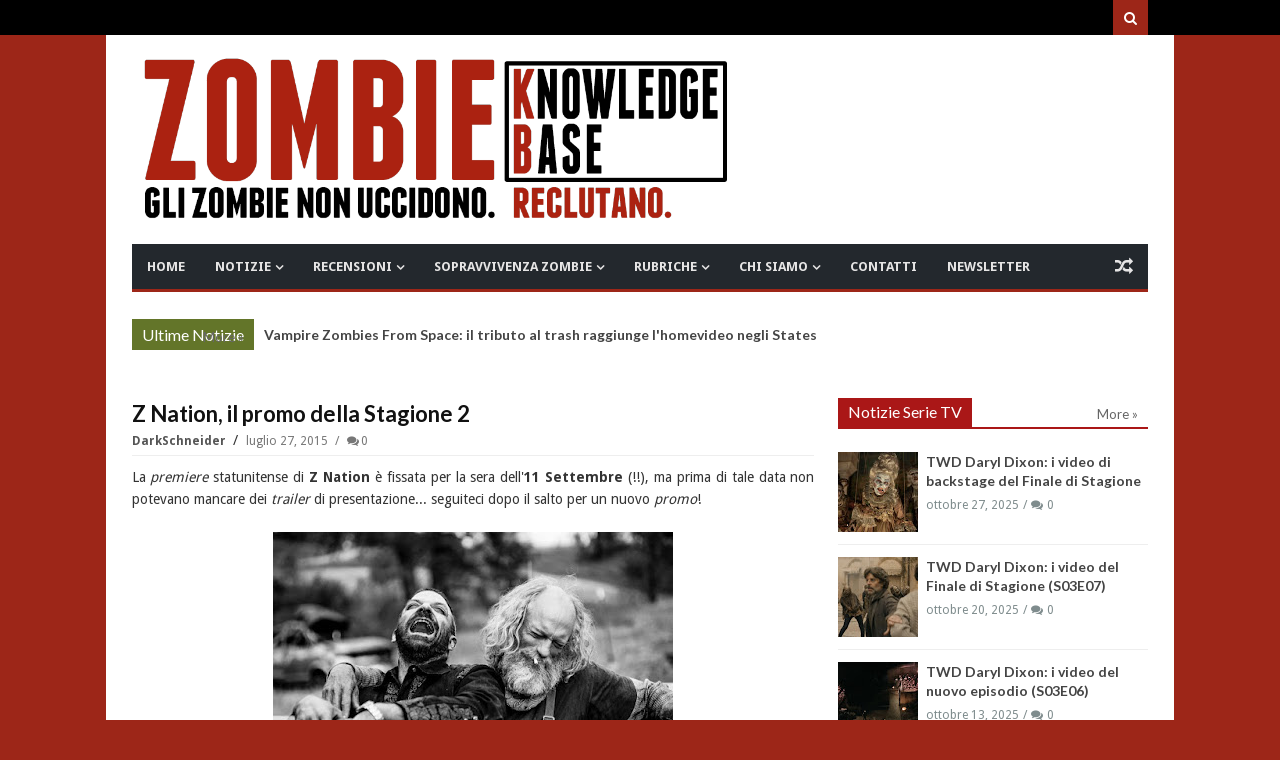

--- FILE ---
content_type: text/javascript; charset=UTF-8
request_url: https://www.zombiekb.com/feeds/posts/default/-/Z%20NATION?max-results=4&orderby=published&alt=json-in-script&callback=jQuery11130005622357752374629_1769096800493&_=1769096800494
body_size: 5129
content:
// API callback
jQuery11130005622357752374629_1769096800493({"version":"1.0","encoding":"UTF-8","feed":{"xmlns":"http://www.w3.org/2005/Atom","xmlns$openSearch":"http://a9.com/-/spec/opensearchrss/1.0/","xmlns$blogger":"http://schemas.google.com/blogger/2008","xmlns$georss":"http://www.georss.org/georss","xmlns$gd":"http://schemas.google.com/g/2005","xmlns$thr":"http://purl.org/syndication/thread/1.0","id":{"$t":"tag:blogger.com,1999:blog-7135329996345889286"},"updated":{"$t":"2026-01-21T07:00:00.113+01:00"},"category":[{"term":"ZOMBIE NEWS"},{"term":"ZOMBIE VIDEO"},{"term":"ZOMBIE TRAILER"},{"term":"NOTIZIE SERIE TV"},{"term":"ZOMBIE TV SERIAL"},{"term":"_IN EVIDENZA"},{"term":"WALKING DEAD"},{"term":"NOTIZIE VIDEOGAMES"},{"term":"VIDEO GAMES"},{"term":"ZOMBIE FILM"},{"term":"ZOMBIE MOVIE"},{"term":"NOTIZIE FILM"},{"term":"FUMETTI ZOMBIE"},{"term":"NOTIZIE FUMETTI"},{"term":"ZOMBIE COMICS"},{"term":"PC GAMES"},{"term":"LIBRI ZOMBIE"},{"term":"ZOMBIE BOOK"},{"term":"NOTIZIE LIBRI"},{"term":"XBOX GAMES"},{"term":"RESIDENT EVIL"},{"term":"PS3 GAMES"},{"term":"NOTIZIE EVENTI"},{"term":"EVENTI"},{"term":"PS4 GAMES"},{"term":"FEAR THE WALKING DEAD"},{"term":"XBOXONE GAMES"},{"term":"ZOMBIE"},{"term":"RECENSIONI SERIE TV"},{"term":"CORTOMETRAGGI"},{"term":"NOTIZIE CORTOMETRAGGI"},{"term":"ZOMBIE HOME VIDEO"},{"term":"NOTIZIE WEB SERIE"},{"term":"NOTIZIE MUSICA"},{"term":"MUSICA"},{"term":"ZOMBIE BOARDGAME"},{"term":"ZOMBIE SHOP"},{"term":"GEORGE A. ROMERO"},{"term":"Z NATION"},{"term":"ZOMBIE HUMOR"},{"term":"GIOCHI DA TAVOLO"},{"term":"CINEMA"},{"term":"IPHONE GAMES"},{"term":"NAZI ZOMBIE"},{"term":"ZOMBIE WALK"},{"term":"ZOMBIE GAMES"},{"term":"SOPRAVVIVENZA ZOMBIE"},{"term":"ZOMBIE GADGET"},{"term":"NOTIZIE GADGET"},{"term":"PS5 GAMES"},{"term":"RACCONTI ZOMBIE"},{"term":"evil dead"},{"term":"MINIATURE ZOMBIE"},{"term":"PUBBLICITA' ZOMBIE"},{"term":"PROSSIME USCITE"},{"term":"ash"},{"term":"ZOMBIE ACTION FIGURE"},{"term":"DYLAN DOG"},{"term":"ANDROID GAMES"},{"term":"MARVEL ZOMBIES"},{"term":"XBOX SERIES"},{"term":"LA NOTTE DEI MORTI VIVENTI"},{"term":"DEAD RISING"},{"term":"NIGHT OF THE LIVING DEAD"},{"term":"APPROFONDIMENTI"},{"term":"DEAD ISLAND"},{"term":"GIAPPONE"},{"term":"DITECI LA VOSTRA"},{"term":"SyFy"},{"term":"WORLD WAR Z"},{"term":"GDR-RPG"},{"term":"RECENSIONI LIBRI"},{"term":"COMIC CON"},{"term":"IZOMBIE"},{"term":"NETFLIX"},{"term":"ash vs evil dead"},{"term":"CALL OF DUTY"},{"term":"ZOMBIE WEB SERIES"},{"term":"I AM A HERO"},{"term":"ZOMBIE SHOTS"},{"term":"RECENSIONI FILM"},{"term":"TORINO"},{"term":"DYING LIGHT"},{"term":"LUCCA"},{"term":"ZOMBIE LIVE GAME"},{"term":"ZOMBICIDE"},{"term":"POV"},{"term":"DEAD RISING 2"},{"term":"SINE REQUIE"},{"term":"THE LAST OF US"},{"term":"ROMA"},{"term":"WESTERN ZOMBIE"},{"term":"ZOMBIE ZOMBIE NEWS"},{"term":"INTERVISTE"},{"term":"RADUNI ZOMBIE"},{"term":"ARTE ZOMBIE"},{"term":"HALLOWEEN"},{"term":"RECENSIONI FUMETTI"},{"term":"PLANTS VS ZOMBIES"},{"term":"christmas"},{"term":"DAWN OF THE DEAD"},{"term":"28 GIORNI DOPO"},{"term":"TWD DARYL DIXON"},{"term":"ZOMBIELAND"},{"term":"LEFT 4 DEAD"},{"term":"ABBIGLIAMENTO ZOMBIE"},{"term":"MILANO"},{"term":"ABITUDINI ALIMENTARI"},{"term":"TWD DEAD CITY"},{"term":"TRUCCO ZOMBIE"},{"term":"ARMI"},{"term":"DEAD RISING 3"},{"term":"HIGHSCHOOL OF THE DEAD"},{"term":"ZOMBIE NEWS ZOMBIE TV SERIAL"},{"term":"RECENSIONI VIDEO GAMES"},{"term":"ULTIMA FORSAN"},{"term":"IL RITORNO DEI MORTI VIVENTI"},{"term":"TWD WORLD BEYOND"},{"term":"ZOMBIE OUTBREAK"},{"term":"MAX BROOKS"},{"term":"ORGOGLIO E PREGIUDIZIO E ZOMBIE"},{"term":"STATE OF DECAY"},{"term":"ZOMBIE 100"},{"term":"ZOMBIE APOCALYPSE"},{"term":"DCEASED"},{"term":"FLASH GAMES"},{"term":"HOUSE OF THE DEAD"},{"term":"ZOMBIE STRIPS"},{"term":"ZOMBIU"},{"term":"COMUNICAZIONI"},{"term":"TOHORROR FILM FEST"},{"term":"DAY OF THE DEAD"},{"term":"LOLLIPOP CHAINSAW"},{"term":"WARHAMMER"},{"term":"ZOMBIE PRANK"},{"term":"the walking rat"},{"term":"ZOMBIE RUN"},{"term":"NOTIZIE LIBRI CINEMATOGRAFICI"},{"term":"ZOMBIE ARCADE"},{"term":"ZOMBIE T-SHIRT"},{"term":"Apocalisse Z"},{"term":"IN THE FLESH"},{"term":"PONGO ZOMBIE"},{"term":"SHAUN OF THE DEAD"},{"term":"IPHONE APPS"},{"term":"NINTENDO SWITCH"},{"term":"SOVIET ZOMBIE"},{"term":"TALES OF THE WALKING DEAD"},{"term":"TRAIN TO BUSAN"},{"term":"ZOMBIE TV SERIAL INTERVISTE"},{"term":"ARMY OF THE DEAD"},{"term":"COMBATTIMENTO ZOMBIE"},{"term":"DEATH VALLEY"},{"term":"GNOCCA MORTA"},{"term":"OPERATION RACCOON CITY"},{"term":"WII GAMES"},{"term":"CHRONICLES OF THE DEAD"},{"term":"LEGO ZOMBIE"},{"term":"REC 4"},{"term":"ZOMBIE GIRLS"},{"term":"AMAZON"},{"term":"AMAZON WEB SERVICE"},{"term":"BITE ME"},{"term":"CENTRO COMMERCIALE"},{"term":"CLASSIFICHE"},{"term":"DAYS GONE"},{"term":"DEAD SET"},{"term":"RICERCHE SCIENTIFICHE"},{"term":"TWD THE ONES WHO LIVE"},{"term":"VENEZIA"},{"term":"COUNTRYBALLS"},{"term":"DAYZ"},{"term":"DEAD NATION"},{"term":"MICHAEL JACKSON"},{"term":"MODENA"},{"term":"RIFUGI"},{"term":"SEXY ZOMBIE"},{"term":"STAR WARS"},{"term":"YAKUZA"},{"term":"BOLOGNA"},{"term":"REC 3"},{"term":"TESTE MORTE"},{"term":"UNDEAD NIGHTMARE"},{"term":"VERONA"},{"term":"ZOMBIE ZOMBIE TV SERIAL"},{"term":"ZOMBIES"},{"term":"BACK4BLOOD"},{"term":"GUIDE ZOMBIE KB"},{"term":"PROGETTO NORNE"},{"term":"STAMPA"},{"term":"ZOMBIE DESSAI"},{"term":"ZOMBIE FAQ"},{"term":"ZOMBIE STREAMING"},{"term":"musical"},{"term":"LUOGHI"},{"term":"PARKOUR"},{"term":"THE HORDE"},{"term":"ZOMBIE ROOTS"},{"term":"AMMORBO"},{"term":"CALENDARI ZOMBIE"},{"term":"CONOSCERE E AMARE"},{"term":"GEEKERZ"},{"term":"HOBBIES"},{"term":"JUAN OF THE DEAD"},{"term":"SCIENZA ZOMBIE"},{"term":"SONDAGGI"},{"term":"TEATRO ZOMBIE"},{"term":"ZOMBIE CHEF"},{"term":"ZOMBIE PORN"},{"term":"ZOMBITUDINE"},{"term":"tom savini"},{"term":"ANDROID APPS"},{"term":"JONATHAN MABERRY"},{"term":"NOTTE DEI MORTI VIVENTI"},{"term":"SURVIVAL OF THE DEAD"},{"term":"ZOMBIE DOWNLOAD"},{"term":"ZOMBIE PARTY"},{"term":"ZOMBIE SONG"},{"term":"ADDESTRAMENTO"},{"term":"BRESCIA"},{"term":"MIAMI ZOMBIE"},{"term":"MY ZOMBIE PINUP"},{"term":"STAR TREK"},{"term":"ZOMBIE TANGO OSCAR"},{"term":"raimi"},{"term":"visto da..."},{"term":"GENOVA"},{"term":"LA CASA"},{"term":"NOTIZIE SCIENTIFICHE"},{"term":"REC 2"},{"term":"ROAD OF THE DEAD"},{"term":"ROTTEN"},{"term":"UNIVERSAL DEAD"},{"term":"ZOMBIE  ZOMBIE VIDEO"},{"term":"ZOMBIE LANE"},{"term":"AREZZO"},{"term":"CAGLIARI"},{"term":"CUTSCENE OF THE DEAD"},{"term":"DIARY OF THE DEAD"},{"term":"INDOVINA ZOMBIE"},{"term":"NOTIZIE"},{"term":"NOVARA"},{"term":"PADOVA"},{"term":"T-VIRUS"},{"term":"ZOMBIE SCIENCE"},{"term":"ZOMBREX"},{"term":"sam raimi"},{"term":"Cinque allegri ragazzi morti"},{"term":"Davide Toffolo"},{"term":"MEZZI ANTI ZOMBIE"},{"term":"PALERMO"},{"term":"PRATO"},{"term":"ZOMBIE MEME"},{"term":"ZOMBIE QUIZ"},{"term":"3DS GAMES"},{"term":"ASTI"},{"term":"BERGAMO"},{"term":"BRUCE CAMBELL"},{"term":"CAPUT MUNDI"},{"term":"CONCERT"},{"term":"COSE PERDUTE"},{"term":"COWBOY ZOMBIE"},{"term":"GIOACHINO VENTURA"},{"term":"GROSSETO"},{"term":"HELLO KITTY"},{"term":"INFOGRAFICHE"},{"term":"ISLE OF THE DEAD"},{"term":"JOHN L. CAMPBELL"},{"term":"Kristian Bauthus"},{"term":"LEFT 4 HEAD"},{"term":"Lauren Wilson"},{"term":"MIRABILANDIA"},{"term":"NOTIZIA PETIZIONE ON LINE"},{"term":"QUARANTENA"},{"term":"REGGIO CALABRIA"},{"term":"ROB ZOMBIE"},{"term":"SALERNO"},{"term":"SAM STONE"},{"term":"SHARK ZOMBIE"},{"term":"SHERI MOON ZOMBIE"},{"term":"WALKING DEAD IN THE WEST"},{"term":"ZOMBIE AND CIGARETTES"},{"term":"ZOMBIE POLITICA"},{"term":"_IN EVIDENZA 2"},{"term":"c"},{"term":"gift"},{"term":"idee regalo"},{"term":"no"},{"term":"panini comics"}],"title":{"type":"text","$t":"ZOMBIE Knowledge Base - Gli Zombie non uccidono. Reclutano"},"subtitle":{"type":"html","$t":"Notizie dal mondo degli Zombie e i morti viventi. Zombie Walk, recensioni, film, libri, fumetti, videogame, eventi, sopravvivenza Zombie\n"},"link":[{"rel":"http://schemas.google.com/g/2005#feed","type":"application/atom+xml","href":"http:\/\/www.zombiekb.com\/feeds\/posts\/default"},{"rel":"self","type":"application/atom+xml","href":"http:\/\/www.blogger.com\/feeds\/7135329996345889286\/posts\/default\/-\/Z+NATION?alt=json-in-script\u0026max-results=4\u0026orderby=published"},{"rel":"alternate","type":"text/html","href":"http:\/\/www.zombiekb.com\/search\/label\/Z%20NATION"},{"rel":"hub","href":"http://pubsubhubbub.appspot.com/"},{"rel":"next","type":"application/atom+xml","href":"http:\/\/www.blogger.com\/feeds\/7135329996345889286\/posts\/default\/-\/Z+NATION\/-\/Z+NATION?alt=json-in-script\u0026start-index=5\u0026max-results=4\u0026orderby=published"}],"author":[{"name":{"$t":"Zombie Hunter"},"uri":{"$t":"http:\/\/www.blogger.com\/profile\/04825303811739487271"},"email":{"$t":"noreply@blogger.com"},"gd$image":{"rel":"http://schemas.google.com/g/2005#thumbnail","width":"32","height":"24","src":"\/\/blogger.googleusercontent.com\/img\/b\/R29vZ2xl\/AVvXsEi3zlst5niLXYrB_w2VvL4BI0VjYJfTsG1h7LEHe9AqlgUL8lyaUzZ0n7_Xd6AOB-cucdxpL-8XEdMSi92p5c1VkOAauLB0Mnx5LSToZ7n6TpWuB3-Zu8GkGx0-4G9bHw\/s1600\/*"}}],"generator":{"version":"7.00","uri":"http://www.blogger.com","$t":"Blogger"},"openSearch$totalResults":{"$t":"182"},"openSearch$startIndex":{"$t":"1"},"openSearch$itemsPerPage":{"$t":"4"},"entry":[{"id":{"$t":"tag:blogger.com,1999:blog-7135329996345889286.post-3113846085301946561"},"published":{"$t":"2021-06-21T07:00:00.052+02:00"},"updated":{"$t":"2021-06-21T07:00:00.209+02:00"},"category":[{"scheme":"http://www.blogger.com/atom/ns#","term":"_IN EVIDENZA"},{"scheme":"http://www.blogger.com/atom/ns#","term":"NETFLIX"},{"scheme":"http://www.blogger.com/atom/ns#","term":"NOTIZIE SERIE TV"},{"scheme":"http://www.blogger.com/atom/ns#","term":"Z NATION"},{"scheme":"http://www.blogger.com/atom/ns#","term":"ZOMBIE NEWS"},{"scheme":"http://www.blogger.com/atom/ns#","term":"ZOMBIE TV SERIAL"}],"title":{"type":"text","$t":"Black Summer: la Stagione 2 è disponibile su Netflix"},"content":{"type":"html","$t":"\u003Cdiv style=\"text-align: justify;\"\u003ELo \u003Ci\u003Espin-off\/prequel\u003C\/i\u003E di \u003Cb\u003EZ Nation\u003C\/b\u003E è tornato su \u003Cb\u003ENetflix\u003C\/b\u003E con la sua \u003Cb\u003Eseconda Stagione\u003C\/b\u003E, composta da \u003Cb\u003E8 episodi\u003C\/b\u003E. Il \u003Ci\u003Elink\u003C\/i\u003E per il \u003Ci\u003Etrailer\u003C\/i\u003E italiano di \u003Cb\u003EBlack Summer\u003C\/b\u003E vi attende nella \u003Ci\u003Enews\u003C\/i\u003E.\u003Cdiv class=\"separator\" style=\"clear: both;\"\u003E\u003Ca href=\"https:\/\/blogger.googleusercontent.com\/img\/b\/R29vZ2xl\/AVvXsEhoyxEHp9oVJa2VZRbvbY0kPxE-_8i1T-gGfPSvTVWn1Emg_QcX8tdMo_rchyphenhyphen1wQt7LNiyNwIxW2u2NBQQuM7CXC3ZmBRn9xTtvu0ypGfMzeS4o4L3Q2ceeyPC7dxMPayK26qwFkw2fVnAB\/s2048\/Black+Summer+%2528Stagione+2%2529.jpg\" style=\"display: block; padding: 1em 0px; text-align: center;\"\u003E\u003Cimg alt=\"\" border=\"0\" data-original-height=\"1365\" data-original-width=\"2048\" src=\"https:\/\/blogger.googleusercontent.com\/img\/b\/R29vZ2xl\/AVvXsEhoyxEHp9oVJa2VZRbvbY0kPxE-_8i1T-gGfPSvTVWn1Emg_QcX8tdMo_rchyphenhyphen1wQt7LNiyNwIxW2u2NBQQuM7CXC3ZmBRn9xTtvu0ypGfMzeS4o4L3Q2ceeyPC7dxMPayK26qwFkw2fVnAB\/s600\/Black+Summer+%2528Stagione+2%2529.jpg\" width=\"600\"\u003E\u003C\/a\u003E\u003C\/div\u003E\n\u003C\/div\u003E\u003Ca href=\"http:\/\/www.zombiekb.com\/2021\/06\/black-summer-stagione-2-netflix.html#more\"\u003EContinua a leggere...»\u003C\/a\u003E"},"link":[{"rel":"replies","type":"application/atom+xml","href":"http:\/\/www.zombiekb.com\/feeds\/3113846085301946561\/comments\/default","title":"Commenti sul post"},{"rel":"replies","type":"text/html","href":"http:\/\/www.zombiekb.com\/2021\/06\/black-summer-stagione-2-netflix.html#comment-form","title":"0 Commenti"},{"rel":"edit","type":"application/atom+xml","href":"http:\/\/www.blogger.com\/feeds\/7135329996345889286\/posts\/default\/3113846085301946561"},{"rel":"self","type":"application/atom+xml","href":"http:\/\/www.blogger.com\/feeds\/7135329996345889286\/posts\/default\/3113846085301946561"},{"rel":"alternate","type":"text/html","href":"http:\/\/www.zombiekb.com\/2021\/06\/black-summer-stagione-2-netflix.html","title":"Black Summer: la Stagione 2 è disponibile su Netflix"}],"author":[{"name":{"$t":"DarkSchneider"},"uri":{"$t":"http:\/\/www.blogger.com\/profile\/17636700607899190441"},"email":{"$t":"noreply@blogger.com"},"gd$image":{"rel":"http://schemas.google.com/g/2005#thumbnail","width":"30","height":"32","src":"\/\/blogger.googleusercontent.com\/img\/b\/R29vZ2xl\/AVvXsEg3HU8RCKjnqqV7jELfR3ADBjMNboNo38ninqwqL3oKHDPTIBVZrz9EYR9FRx6VJutIwja3klvD2Cecun2DaYX7_l0AapU2NE4rzj2eCKXO0I0zvsGJ1Iswsuoi4sBj0A\/s220\/DS.jpg"}}],"media$thumbnail":{"xmlns$media":"http://search.yahoo.com/mrss/","url":"https:\/\/blogger.googleusercontent.com\/img\/b\/R29vZ2xl\/AVvXsEhoyxEHp9oVJa2VZRbvbY0kPxE-_8i1T-gGfPSvTVWn1Emg_QcX8tdMo_rchyphenhyphen1wQt7LNiyNwIxW2u2NBQQuM7CXC3ZmBRn9xTtvu0ypGfMzeS4o4L3Q2ceeyPC7dxMPayK26qwFkw2fVnAB\/s72-c\/Black+Summer+%2528Stagione+2%2529.jpg","height":"72","width":"72"},"thr$total":{"$t":"0"}},{"id":{"$t":"tag:blogger.com,1999:blog-7135329996345889286.post-5119954003434987121"},"published":{"$t":"2021-05-24T07:00:00.001+02:00"},"updated":{"$t":"2021-05-24T07:00:00.204+02:00"},"category":[{"scheme":"http://www.blogger.com/atom/ns#","term":"_IN EVIDENZA"},{"scheme":"http://www.blogger.com/atom/ns#","term":"NETFLIX"},{"scheme":"http://www.blogger.com/atom/ns#","term":"NOTIZIE SERIE TV"},{"scheme":"http://www.blogger.com/atom/ns#","term":"Z NATION"},{"scheme":"http://www.blogger.com/atom/ns#","term":"ZOMBIE NEWS"},{"scheme":"http://www.blogger.com/atom/ns#","term":"ZOMBIE TRAILER"},{"scheme":"http://www.blogger.com/atom/ns#","term":"ZOMBIE TV SERIAL"},{"scheme":"http://www.blogger.com/atom/ns#","term":"ZOMBIE VIDEO"}],"title":{"type":"text","$t":"Black Summer: la Stagione 2 arriva a Giugno su Netflix"},"content":{"type":"html","$t":"\u003Cdiv style=\"text-align: justify;\"\u003E\n\u003Cb\u003EBlack Summer\u003C\/b\u003E, lo \u003Ci\u003Espin-off\/prequel\u003C\/i\u003E di \u003Cb\u003EZ Nation\u003C\/b\u003E, tornerà con una seconda Stagione su \u003Cb\u003ENetflix\u003C\/b\u003E a partire dal \u003Cb\u003E17 Giugno\u003C\/b\u003E. Il \u003Ci\u003Etrailer\u003C\/i\u003E vi attende!\n\u003Cbr\u003E\n\u003Cdiv class=\"separator\" style=\"clear: both;\"\u003E\u003Ca href=\"https:\/\/blogger.googleusercontent.com\/img\/b\/R29vZ2xl\/AVvXsEia59dr3hIQVUHQLmalCAUMuPscEfvXpgZecpugGaBEAZFrAGdVhVUxccQQdaO7atdLaUwBipGF_02poRlADBTkJPNuQmcX59BQwGPj89LeUqMP9LY6NaiBiRd7E52b_H-USjj6lkMSLHhp\/s1536\/Black_Summer_S2.jpg\" style=\"display: block; padding: 1em 0px; text-align: center;\"\u003E\u003Cimg alt=\"\" border=\"0\" data-original-height=\"1536\" data-original-width=\"1096\" height=\"600\" src=\"https:\/\/blogger.googleusercontent.com\/img\/b\/R29vZ2xl\/AVvXsEia59dr3hIQVUHQLmalCAUMuPscEfvXpgZecpugGaBEAZFrAGdVhVUxccQQdaO7atdLaUwBipGF_02poRlADBTkJPNuQmcX59BQwGPj89LeUqMP9LY6NaiBiRd7E52b_H-USjj6lkMSLHhp\/s600\/Black_Summer_S2.jpg\"\u003E\u003C\/a\u003E\u003C\/div\u003E\n\u003C\/div\u003E\u003Ca href=\"http:\/\/www.zombiekb.com\/2021\/05\/black-summer-season-2-trailer-netflix.html#more\"\u003EContinua a leggere...»\u003C\/a\u003E"},"link":[{"rel":"replies","type":"application/atom+xml","href":"http:\/\/www.zombiekb.com\/feeds\/5119954003434987121\/comments\/default","title":"Commenti sul post"},{"rel":"replies","type":"text/html","href":"http:\/\/www.zombiekb.com\/2021\/05\/black-summer-season-2-trailer-netflix.html#comment-form","title":"0 Commenti"},{"rel":"edit","type":"application/atom+xml","href":"http:\/\/www.blogger.com\/feeds\/7135329996345889286\/posts\/default\/5119954003434987121"},{"rel":"self","type":"application/atom+xml","href":"http:\/\/www.blogger.com\/feeds\/7135329996345889286\/posts\/default\/5119954003434987121"},{"rel":"alternate","type":"text/html","href":"http:\/\/www.zombiekb.com\/2021\/05\/black-summer-season-2-trailer-netflix.html","title":"Black Summer: la Stagione 2 arriva a Giugno su Netflix"}],"author":[{"name":{"$t":"DarkSchneider"},"uri":{"$t":"http:\/\/www.blogger.com\/profile\/17636700607899190441"},"email":{"$t":"noreply@blogger.com"},"gd$image":{"rel":"http://schemas.google.com/g/2005#thumbnail","width":"30","height":"32","src":"\/\/blogger.googleusercontent.com\/img\/b\/R29vZ2xl\/AVvXsEg3HU8RCKjnqqV7jELfR3ADBjMNboNo38ninqwqL3oKHDPTIBVZrz9EYR9FRx6VJutIwja3klvD2Cecun2DaYX7_l0AapU2NE4rzj2eCKXO0I0zvsGJ1Iswsuoi4sBj0A\/s220\/DS.jpg"}}],"media$thumbnail":{"xmlns$media":"http://search.yahoo.com/mrss/","url":"https:\/\/blogger.googleusercontent.com\/img\/b\/R29vZ2xl\/AVvXsEia59dr3hIQVUHQLmalCAUMuPscEfvXpgZecpugGaBEAZFrAGdVhVUxccQQdaO7atdLaUwBipGF_02poRlADBTkJPNuQmcX59BQwGPj89LeUqMP9LY6NaiBiRd7E52b_H-USjj6lkMSLHhp\/s72-c\/Black_Summer_S2.jpg","height":"72","width":"72"},"thr$total":{"$t":"0"}},{"id":{"$t":"tag:blogger.com,1999:blog-7135329996345889286.post-7200155666741727368"},"published":{"$t":"2019-03-19T07:30:00.000+01:00"},"updated":{"$t":"2019-03-19T07:30:09.277+01:00"},"category":[{"scheme":"http://www.blogger.com/atom/ns#","term":"NETFLIX"},{"scheme":"http://www.blogger.com/atom/ns#","term":"NOTIZIE SERIE TV"},{"scheme":"http://www.blogger.com/atom/ns#","term":"Z NATION"},{"scheme":"http://www.blogger.com/atom/ns#","term":"ZOMBIE NEWS"},{"scheme":"http://www.blogger.com/atom/ns#","term":"ZOMBIE TRAILER"},{"scheme":"http://www.blogger.com/atom/ns#","term":"ZOMBIE TV SERIAL"},{"scheme":"http://www.blogger.com/atom/ns#","term":"ZOMBIE VIDEO"}],"title":{"type":"text","$t":"Black Summer: il trailer di Netflix"},"content":{"type":"html","$t":"\u003Cdiv style=\"text-align: justify;\"\u003E\nNonostante la serie principale di \u003Cb\u003EZ Nation\u003C\/b\u003E sia stata cancellata da \u003Cb\u003ESyfy\u003C\/b\u003E ecco che \u003Cb\u003ENetflix\u003C\/b\u003E si appresta a lanciare il suo \u003Ci\u003E\u003Cb\u003Espin-off\u003C\/b\u003E\u003C\/i\u003E dal titolo \u003Cb\u003EBlack Summer\u003C\/b\u003E. Gustatevi il \u003Ci\u003Etrailer\u003C\/i\u003E della \u003Cb\u003EStagione 1\u003C\/b\u003E che sembra tutt\u0026#39;altro che \u003Ci\u003Etrash\u003C\/i\u003E!\u003Cbr\u003E\n\u003Cbr\u003E\n\u003Cdiv class=\"separator\" style=\"clear: both; text-align: center;\"\u003E\n\u003Ca href=\"https:\/\/blogger.googleusercontent.com\/img\/b\/R29vZ2xl\/AVvXsEi-7Rls4GgudBLIaMBNY_rNIHrTOX5VdGO1VFRI6XRSjyuabVfThI24RsFT-GFyI20o-H0HdCtLELBRoXDwJjrTfXdVlxeZnFIu3fIa1k2KHA-K5lBVeqr6b1_zWlp7KSNYpNiuf2IjZBwo\/s1600\/Black+Summer.jpg\" imageanchor=\"1\" style=\"margin-left: 1em; margin-right: 1em;\"\u003E\u003Cimg alt=\"Z Nation: Black Summer\" border=\"0\" data-original-height=\"638\" data-original-width=\"1278\" height=\"318\" src=\"https:\/\/blogger.googleusercontent.com\/img\/b\/R29vZ2xl\/AVvXsEi-7Rls4GgudBLIaMBNY_rNIHrTOX5VdGO1VFRI6XRSjyuabVfThI24RsFT-GFyI20o-H0HdCtLELBRoXDwJjrTfXdVlxeZnFIu3fIa1k2KHA-K5lBVeqr6b1_zWlp7KSNYpNiuf2IjZBwo\/s640\/Black+Summer.jpg\" title=\"Z Nation: Black Summer\" width=\"640\"\u003E\u003C\/a\u003E\u003C\/div\u003E\n\u003C\/div\u003E\u003Ca href=\"http:\/\/www.zombiekb.com\/2019\/03\/black-summer-trailer-netflix.html#more\"\u003EContinua a leggere...»\u003C\/a\u003E"},"link":[{"rel":"replies","type":"application/atom+xml","href":"http:\/\/www.zombiekb.com\/feeds\/7200155666741727368\/comments\/default","title":"Commenti sul post"},{"rel":"replies","type":"text/html","href":"http:\/\/www.zombiekb.com\/2019\/03\/black-summer-trailer-netflix.html#comment-form","title":"0 Commenti"},{"rel":"edit","type":"application/atom+xml","href":"http:\/\/www.blogger.com\/feeds\/7135329996345889286\/posts\/default\/7200155666741727368"},{"rel":"self","type":"application/atom+xml","href":"http:\/\/www.blogger.com\/feeds\/7135329996345889286\/posts\/default\/7200155666741727368"},{"rel":"alternate","type":"text/html","href":"http:\/\/www.zombiekb.com\/2019\/03\/black-summer-trailer-netflix.html","title":"Black Summer: il trailer di Netflix"}],"author":[{"name":{"$t":"DarkSchneider"},"uri":{"$t":"http:\/\/www.blogger.com\/profile\/17636700607899190441"},"email":{"$t":"noreply@blogger.com"},"gd$image":{"rel":"http://schemas.google.com/g/2005#thumbnail","width":"30","height":"32","src":"\/\/blogger.googleusercontent.com\/img\/b\/R29vZ2xl\/AVvXsEg3HU8RCKjnqqV7jELfR3ADBjMNboNo38ninqwqL3oKHDPTIBVZrz9EYR9FRx6VJutIwja3klvD2Cecun2DaYX7_l0AapU2NE4rzj2eCKXO0I0zvsGJ1Iswsuoi4sBj0A\/s220\/DS.jpg"}}],"media$thumbnail":{"xmlns$media":"http://search.yahoo.com/mrss/","url":"https:\/\/blogger.googleusercontent.com\/img\/b\/R29vZ2xl\/AVvXsEi-7Rls4GgudBLIaMBNY_rNIHrTOX5VdGO1VFRI6XRSjyuabVfThI24RsFT-GFyI20o-H0HdCtLELBRoXDwJjrTfXdVlxeZnFIu3fIa1k2KHA-K5lBVeqr6b1_zWlp7KSNYpNiuf2IjZBwo\/s72-c\/Black+Summer.jpg","height":"72","width":"72"},"thr$total":{"$t":"0"}},{"id":{"$t":"tag:blogger.com,1999:blog-7135329996345889286.post-7307366846391158621"},"published":{"$t":"2018-12-21T07:30:00.000+01:00"},"updated":{"$t":"2018-12-21T07:30:03.652+01:00"},"category":[{"scheme":"http://www.blogger.com/atom/ns#","term":"NOTIZIE SERIE TV"},{"scheme":"http://www.blogger.com/atom/ns#","term":"RECENSIONI SERIE TV"},{"scheme":"http://www.blogger.com/atom/ns#","term":"Z NATION"},{"scheme":"http://www.blogger.com/atom/ns#","term":"ZOMBIE NEWS"},{"scheme":"http://www.blogger.com/atom/ns#","term":"ZOMBIE TV SERIAL"}],"title":{"type":"text","$t":"Z NATION S05: recensione doppia E10 \"State of Mine\"- E11 \"Hackerville\""},"content":{"type":"html","$t":"\u003Cdiv style=\"text-align: justify;\"\u003EEd eccoci con una recensione dedicata a ben \u003Cb\u003Edue episodi\u003C\/b\u003E del \u003Ci\u003Eserial\u003C\/i\u003E \u003Cb\u003EZ Nation\u003C\/b\u003E! Scoprite cosa ne pensiamo delle puntate \u003Cb\u003ES05E10\u003C\/b\u003E \u0026quot;\u003Ci\u003E\u003Cb\u003EState of Mine\u003C\/b\u003E\u003C\/i\u003E\u0026quot; e \u003Cb\u003ES05E11\u003C\/b\u003E \u0026quot;\u003Ci\u003E\u003Cb\u003EHackerville\u003C\/b\u003E\u003C\/i\u003E\u0026quot; (andate in onda sul canale statunitense \u003Cb\u003ESyFy\u003C\/b\u003E ripettivamente il 7 ed il 14 Dicembre).\u003Cbr\u003E\n\u003Cbr\u003E\n\u003Cdiv class=\"separator\" style=\"clear: both; text-align: center;\"\u003E\u003Ca href=\"https:\/\/blogger.googleusercontent.com\/img\/b\/R29vZ2xl\/AVvXsEiqGHKQKJt-Zad6ujfzVcSRqh3LpLDYwJ-0vSW0x9MVCOBWhdadrWQeZbmRpCx1bMKj28Q9WgA3ghvQmfGDZ9tLWKsD-cld1biE10BDb8aJ404nEYojierYjiPDnpMDdFmC6WPeKwcTE27Q\/s1600\/ZNation_Gallery_510Recap_12.jpg\" imageanchor=\"1\" style=\"margin-left: 1em; margin-right: 1em;\"\u003E\u003Cimg alt=\"Z Nation S05E10 \u0026quot;State of Mine\u0026quot;\" border=\"0\" data-original-height=\"338\" data-original-width=\"600\" height=\"360\" src=\"https:\/\/blogger.googleusercontent.com\/img\/b\/R29vZ2xl\/AVvXsEiqGHKQKJt-Zad6ujfzVcSRqh3LpLDYwJ-0vSW0x9MVCOBWhdadrWQeZbmRpCx1bMKj28Q9WgA3ghvQmfGDZ9tLWKsD-cld1biE10BDb8aJ404nEYojierYjiPDnpMDdFmC6WPeKwcTE27Q\/s640\/ZNation_Gallery_510Recap_12.jpg\" title=\"Z Nation S05E10 \u0026quot;State of Mine\u0026quot;\" width=\"640\"\u003E\u003C\/a\u003E\u003C\/div\u003E\u003C\/div\u003E\u003Ca href=\"http:\/\/www.zombiekb.com\/2018\/12\/z-nation-recensione-doppia-s05e10-s05e11.html#more\"\u003EContinua a leggere...»\u003C\/a\u003E"},"link":[{"rel":"replies","type":"application/atom+xml","href":"http:\/\/www.zombiekb.com\/feeds\/7307366846391158621\/comments\/default","title":"Commenti sul post"},{"rel":"replies","type":"text/html","href":"http:\/\/www.zombiekb.com\/2018\/12\/z-nation-recensione-doppia-s05e10-s05e11.html#comment-form","title":"0 Commenti"},{"rel":"edit","type":"application/atom+xml","href":"http:\/\/www.blogger.com\/feeds\/7135329996345889286\/posts\/default\/7307366846391158621"},{"rel":"self","type":"application/atom+xml","href":"http:\/\/www.blogger.com\/feeds\/7135329996345889286\/posts\/default\/7307366846391158621"},{"rel":"alternate","type":"text/html","href":"http:\/\/www.zombiekb.com\/2018\/12\/z-nation-recensione-doppia-s05e10-s05e11.html","title":"Z NATION S05: recensione doppia E10 \"State of Mine\"- E11 \"Hackerville\""}],"author":[{"name":{"$t":"DarkSchneider"},"uri":{"$t":"http:\/\/www.blogger.com\/profile\/17636700607899190441"},"email":{"$t":"noreply@blogger.com"},"gd$image":{"rel":"http://schemas.google.com/g/2005#thumbnail","width":"30","height":"32","src":"\/\/blogger.googleusercontent.com\/img\/b\/R29vZ2xl\/AVvXsEg3HU8RCKjnqqV7jELfR3ADBjMNboNo38ninqwqL3oKHDPTIBVZrz9EYR9FRx6VJutIwja3klvD2Cecun2DaYX7_l0AapU2NE4rzj2eCKXO0I0zvsGJ1Iswsuoi4sBj0A\/s220\/DS.jpg"}}],"media$thumbnail":{"xmlns$media":"http://search.yahoo.com/mrss/","url":"https:\/\/blogger.googleusercontent.com\/img\/b\/R29vZ2xl\/AVvXsEiqGHKQKJt-Zad6ujfzVcSRqh3LpLDYwJ-0vSW0x9MVCOBWhdadrWQeZbmRpCx1bMKj28Q9WgA3ghvQmfGDZ9tLWKsD-cld1biE10BDb8aJ404nEYojierYjiPDnpMDdFmC6WPeKwcTE27Q\/s72-c\/ZNation_Gallery_510Recap_12.jpg","height":"72","width":"72"},"thr$total":{"$t":"0"}}]}});

--- FILE ---
content_type: text/javascript; charset=UTF-8
request_url: https://www.zombiekb.com/feeds/posts/default/-/ZOMBIE%20TRAILER?max-results=4&orderby=published&alt=json-in-script&callback=jQuery11130005622357752374629_1769096800497&_=1769096800498
body_size: 5504
content:
// API callback
jQuery11130005622357752374629_1769096800497({"version":"1.0","encoding":"UTF-8","feed":{"xmlns":"http://www.w3.org/2005/Atom","xmlns$openSearch":"http://a9.com/-/spec/opensearchrss/1.0/","xmlns$blogger":"http://schemas.google.com/blogger/2008","xmlns$georss":"http://www.georss.org/georss","xmlns$gd":"http://schemas.google.com/g/2005","xmlns$thr":"http://purl.org/syndication/thread/1.0","id":{"$t":"tag:blogger.com,1999:blog-7135329996345889286"},"updated":{"$t":"2026-01-21T07:00:00.113+01:00"},"category":[{"term":"ZOMBIE NEWS"},{"term":"ZOMBIE VIDEO"},{"term":"ZOMBIE TRAILER"},{"term":"NOTIZIE SERIE TV"},{"term":"ZOMBIE TV SERIAL"},{"term":"_IN EVIDENZA"},{"term":"WALKING DEAD"},{"term":"NOTIZIE VIDEOGAMES"},{"term":"VIDEO GAMES"},{"term":"ZOMBIE FILM"},{"term":"ZOMBIE MOVIE"},{"term":"NOTIZIE FILM"},{"term":"FUMETTI ZOMBIE"},{"term":"NOTIZIE FUMETTI"},{"term":"ZOMBIE COMICS"},{"term":"PC GAMES"},{"term":"LIBRI ZOMBIE"},{"term":"ZOMBIE BOOK"},{"term":"NOTIZIE LIBRI"},{"term":"XBOX GAMES"},{"term":"RESIDENT EVIL"},{"term":"PS3 GAMES"},{"term":"NOTIZIE EVENTI"},{"term":"EVENTI"},{"term":"PS4 GAMES"},{"term":"FEAR THE WALKING DEAD"},{"term":"XBOXONE GAMES"},{"term":"ZOMBIE"},{"term":"RECENSIONI SERIE TV"},{"term":"CORTOMETRAGGI"},{"term":"NOTIZIE CORTOMETRAGGI"},{"term":"ZOMBIE HOME VIDEO"},{"term":"NOTIZIE WEB SERIE"},{"term":"NOTIZIE MUSICA"},{"term":"MUSICA"},{"term":"ZOMBIE BOARDGAME"},{"term":"ZOMBIE SHOP"},{"term":"GEORGE A. ROMERO"},{"term":"Z NATION"},{"term":"ZOMBIE HUMOR"},{"term":"GIOCHI DA TAVOLO"},{"term":"CINEMA"},{"term":"IPHONE GAMES"},{"term":"NAZI ZOMBIE"},{"term":"ZOMBIE WALK"},{"term":"ZOMBIE GAMES"},{"term":"SOPRAVVIVENZA ZOMBIE"},{"term":"ZOMBIE GADGET"},{"term":"NOTIZIE GADGET"},{"term":"PS5 GAMES"},{"term":"RACCONTI ZOMBIE"},{"term":"evil dead"},{"term":"MINIATURE ZOMBIE"},{"term":"PUBBLICITA' ZOMBIE"},{"term":"PROSSIME USCITE"},{"term":"ash"},{"term":"ZOMBIE ACTION FIGURE"},{"term":"DYLAN DOG"},{"term":"ANDROID GAMES"},{"term":"MARVEL ZOMBIES"},{"term":"XBOX SERIES"},{"term":"LA NOTTE DEI MORTI VIVENTI"},{"term":"DEAD RISING"},{"term":"NIGHT OF THE LIVING DEAD"},{"term":"APPROFONDIMENTI"},{"term":"DEAD ISLAND"},{"term":"GIAPPONE"},{"term":"DITECI LA VOSTRA"},{"term":"SyFy"},{"term":"WORLD WAR Z"},{"term":"GDR-RPG"},{"term":"RECENSIONI LIBRI"},{"term":"COMIC CON"},{"term":"IZOMBIE"},{"term":"NETFLIX"},{"term":"ash vs evil dead"},{"term":"CALL OF DUTY"},{"term":"ZOMBIE WEB SERIES"},{"term":"I AM A HERO"},{"term":"ZOMBIE SHOTS"},{"term":"RECENSIONI FILM"},{"term":"TORINO"},{"term":"DYING LIGHT"},{"term":"LUCCA"},{"term":"ZOMBIE LIVE GAME"},{"term":"ZOMBICIDE"},{"term":"POV"},{"term":"DEAD RISING 2"},{"term":"SINE REQUIE"},{"term":"THE LAST OF US"},{"term":"ROMA"},{"term":"WESTERN ZOMBIE"},{"term":"ZOMBIE ZOMBIE NEWS"},{"term":"INTERVISTE"},{"term":"RADUNI ZOMBIE"},{"term":"ARTE ZOMBIE"},{"term":"HALLOWEEN"},{"term":"RECENSIONI FUMETTI"},{"term":"PLANTS VS ZOMBIES"},{"term":"christmas"},{"term":"DAWN OF THE DEAD"},{"term":"28 GIORNI DOPO"},{"term":"TWD DARYL DIXON"},{"term":"ZOMBIELAND"},{"term":"LEFT 4 DEAD"},{"term":"ABBIGLIAMENTO ZOMBIE"},{"term":"MILANO"},{"term":"ABITUDINI ALIMENTARI"},{"term":"TWD DEAD CITY"},{"term":"TRUCCO ZOMBIE"},{"term":"ARMI"},{"term":"DEAD RISING 3"},{"term":"HIGHSCHOOL OF THE DEAD"},{"term":"ZOMBIE NEWS ZOMBIE TV SERIAL"},{"term":"RECENSIONI VIDEO GAMES"},{"term":"ULTIMA FORSAN"},{"term":"IL RITORNO DEI MORTI VIVENTI"},{"term":"TWD WORLD BEYOND"},{"term":"ZOMBIE OUTBREAK"},{"term":"MAX BROOKS"},{"term":"ORGOGLIO E PREGIUDIZIO E ZOMBIE"},{"term":"STATE OF DECAY"},{"term":"ZOMBIE 100"},{"term":"ZOMBIE APOCALYPSE"},{"term":"DCEASED"},{"term":"FLASH GAMES"},{"term":"HOUSE OF THE DEAD"},{"term":"ZOMBIE STRIPS"},{"term":"ZOMBIU"},{"term":"COMUNICAZIONI"},{"term":"TOHORROR FILM FEST"},{"term":"DAY OF THE DEAD"},{"term":"LOLLIPOP CHAINSAW"},{"term":"WARHAMMER"},{"term":"ZOMBIE PRANK"},{"term":"the walking rat"},{"term":"ZOMBIE RUN"},{"term":"NOTIZIE LIBRI CINEMATOGRAFICI"},{"term":"ZOMBIE ARCADE"},{"term":"ZOMBIE T-SHIRT"},{"term":"Apocalisse Z"},{"term":"IN THE FLESH"},{"term":"PONGO ZOMBIE"},{"term":"SHAUN OF THE DEAD"},{"term":"IPHONE APPS"},{"term":"NINTENDO SWITCH"},{"term":"SOVIET ZOMBIE"},{"term":"TALES OF THE WALKING DEAD"},{"term":"TRAIN TO BUSAN"},{"term":"ZOMBIE TV SERIAL INTERVISTE"},{"term":"ARMY OF THE DEAD"},{"term":"COMBATTIMENTO ZOMBIE"},{"term":"DEATH VALLEY"},{"term":"GNOCCA MORTA"},{"term":"OPERATION RACCOON CITY"},{"term":"WII GAMES"},{"term":"CHRONICLES OF THE DEAD"},{"term":"LEGO ZOMBIE"},{"term":"REC 4"},{"term":"ZOMBIE GIRLS"},{"term":"AMAZON"},{"term":"AMAZON WEB SERVICE"},{"term":"BITE ME"},{"term":"CENTRO COMMERCIALE"},{"term":"CLASSIFICHE"},{"term":"DAYS GONE"},{"term":"DEAD SET"},{"term":"RICERCHE SCIENTIFICHE"},{"term":"TWD THE ONES WHO LIVE"},{"term":"VENEZIA"},{"term":"COUNTRYBALLS"},{"term":"DAYZ"},{"term":"DEAD NATION"},{"term":"MICHAEL JACKSON"},{"term":"MODENA"},{"term":"RIFUGI"},{"term":"SEXY ZOMBIE"},{"term":"STAR WARS"},{"term":"YAKUZA"},{"term":"BOLOGNA"},{"term":"REC 3"},{"term":"TESTE MORTE"},{"term":"UNDEAD NIGHTMARE"},{"term":"VERONA"},{"term":"ZOMBIE ZOMBIE TV SERIAL"},{"term":"ZOMBIES"},{"term":"BACK4BLOOD"},{"term":"GUIDE ZOMBIE KB"},{"term":"PROGETTO NORNE"},{"term":"STAMPA"},{"term":"ZOMBIE DESSAI"},{"term":"ZOMBIE FAQ"},{"term":"ZOMBIE STREAMING"},{"term":"musical"},{"term":"LUOGHI"},{"term":"PARKOUR"},{"term":"THE HORDE"},{"term":"ZOMBIE ROOTS"},{"term":"AMMORBO"},{"term":"CALENDARI ZOMBIE"},{"term":"CONOSCERE E AMARE"},{"term":"GEEKERZ"},{"term":"HOBBIES"},{"term":"JUAN OF THE DEAD"},{"term":"SCIENZA ZOMBIE"},{"term":"SONDAGGI"},{"term":"TEATRO ZOMBIE"},{"term":"ZOMBIE CHEF"},{"term":"ZOMBIE PORN"},{"term":"ZOMBITUDINE"},{"term":"tom savini"},{"term":"ANDROID APPS"},{"term":"JONATHAN MABERRY"},{"term":"NOTTE DEI MORTI VIVENTI"},{"term":"SURVIVAL OF THE DEAD"},{"term":"ZOMBIE DOWNLOAD"},{"term":"ZOMBIE PARTY"},{"term":"ZOMBIE SONG"},{"term":"ADDESTRAMENTO"},{"term":"BRESCIA"},{"term":"MIAMI ZOMBIE"},{"term":"MY ZOMBIE PINUP"},{"term":"STAR TREK"},{"term":"ZOMBIE TANGO OSCAR"},{"term":"raimi"},{"term":"visto da..."},{"term":"GENOVA"},{"term":"LA CASA"},{"term":"NOTIZIE SCIENTIFICHE"},{"term":"REC 2"},{"term":"ROAD OF THE DEAD"},{"term":"ROTTEN"},{"term":"UNIVERSAL DEAD"},{"term":"ZOMBIE  ZOMBIE VIDEO"},{"term":"ZOMBIE LANE"},{"term":"AREZZO"},{"term":"CAGLIARI"},{"term":"CUTSCENE OF THE DEAD"},{"term":"DIARY OF THE DEAD"},{"term":"INDOVINA ZOMBIE"},{"term":"NOTIZIE"},{"term":"NOVARA"},{"term":"PADOVA"},{"term":"T-VIRUS"},{"term":"ZOMBIE SCIENCE"},{"term":"ZOMBREX"},{"term":"sam raimi"},{"term":"Cinque allegri ragazzi morti"},{"term":"Davide Toffolo"},{"term":"MEZZI ANTI ZOMBIE"},{"term":"PALERMO"},{"term":"PRATO"},{"term":"ZOMBIE MEME"},{"term":"ZOMBIE QUIZ"},{"term":"3DS GAMES"},{"term":"ASTI"},{"term":"BERGAMO"},{"term":"BRUCE CAMBELL"},{"term":"CAPUT MUNDI"},{"term":"CONCERT"},{"term":"COSE PERDUTE"},{"term":"COWBOY ZOMBIE"},{"term":"GIOACHINO VENTURA"},{"term":"GROSSETO"},{"term":"HELLO KITTY"},{"term":"INFOGRAFICHE"},{"term":"ISLE OF THE DEAD"},{"term":"JOHN L. CAMPBELL"},{"term":"Kristian Bauthus"},{"term":"LEFT 4 HEAD"},{"term":"Lauren Wilson"},{"term":"MIRABILANDIA"},{"term":"NOTIZIA PETIZIONE ON LINE"},{"term":"QUARANTENA"},{"term":"REGGIO CALABRIA"},{"term":"ROB ZOMBIE"},{"term":"SALERNO"},{"term":"SAM STONE"},{"term":"SHARK ZOMBIE"},{"term":"SHERI MOON ZOMBIE"},{"term":"WALKING DEAD IN THE WEST"},{"term":"ZOMBIE AND CIGARETTES"},{"term":"ZOMBIE POLITICA"},{"term":"_IN EVIDENZA 2"},{"term":"c"},{"term":"gift"},{"term":"idee regalo"},{"term":"no"},{"term":"panini comics"}],"title":{"type":"text","$t":"ZOMBIE Knowledge Base - Gli Zombie non uccidono. Reclutano"},"subtitle":{"type":"html","$t":"Notizie dal mondo degli Zombie e i morti viventi. Zombie Walk, recensioni, film, libri, fumetti, videogame, eventi, sopravvivenza Zombie\n"},"link":[{"rel":"http://schemas.google.com/g/2005#feed","type":"application/atom+xml","href":"http:\/\/www.zombiekb.com\/feeds\/posts\/default"},{"rel":"self","type":"application/atom+xml","href":"http:\/\/www.blogger.com\/feeds\/7135329996345889286\/posts\/default\/-\/ZOMBIE+TRAILER?alt=json-in-script\u0026max-results=4\u0026orderby=published"},{"rel":"alternate","type":"text/html","href":"http:\/\/www.zombiekb.com\/search\/label\/ZOMBIE%20TRAILER"},{"rel":"hub","href":"http://pubsubhubbub.appspot.com/"},{"rel":"next","type":"application/atom+xml","href":"http:\/\/www.blogger.com\/feeds\/7135329996345889286\/posts\/default\/-\/ZOMBIE+TRAILER\/-\/ZOMBIE+TRAILER?alt=json-in-script\u0026start-index=5\u0026max-results=4\u0026orderby=published"}],"author":[{"name":{"$t":"Zombie Hunter"},"uri":{"$t":"http:\/\/www.blogger.com\/profile\/04825303811739487271"},"email":{"$t":"noreply@blogger.com"},"gd$image":{"rel":"http://schemas.google.com/g/2005#thumbnail","width":"32","height":"24","src":"\/\/blogger.googleusercontent.com\/img\/b\/R29vZ2xl\/AVvXsEi3zlst5niLXYrB_w2VvL4BI0VjYJfTsG1h7LEHe9AqlgUL8lyaUzZ0n7_Xd6AOB-cucdxpL-8XEdMSi92p5c1VkOAauLB0Mnx5LSToZ7n6TpWuB3-Zu8GkGx0-4G9bHw\/s1600\/*"}}],"generator":{"version":"7.00","uri":"http://www.blogger.com","$t":"Blogger"},"openSearch$totalResults":{"$t":"2577"},"openSearch$startIndex":{"$t":"1"},"openSearch$itemsPerPage":{"$t":"4"},"entry":[{"id":{"$t":"tag:blogger.com,1999:blog-7135329996345889286.post-3213772523821553591"},"published":{"$t":"2026-01-21T07:00:00.095+01:00"},"updated":{"$t":"2026-01-21T07:00:00.109+01:00"},"category":[{"scheme":"http://www.blogger.com/atom/ns#","term":"_IN EVIDENZA"},{"scheme":"http://www.blogger.com/atom/ns#","term":"NOTIZIE FILM"},{"scheme":"http://www.blogger.com/atom/ns#","term":"ZOMBIE FILM"},{"scheme":"http://www.blogger.com/atom/ns#","term":"ZOMBIE HOME VIDEO"},{"scheme":"http://www.blogger.com/atom/ns#","term":"ZOMBIE MOVIE"},{"scheme":"http://www.blogger.com/atom/ns#","term":"ZOMBIE NEWS"},{"scheme":"http://www.blogger.com/atom/ns#","term":"ZOMBIE TRAILER"},{"scheme":"http://www.blogger.com/atom/ns#","term":"ZOMBIE VIDEO"}],"title":{"type":"text","$t":"Vampire Zombies From Space: il tributo al trash raggiunge l'homevideo negli States"},"content":{"type":"html","$t":"\u003Cdiv style=\"text-align: justify;\"\u003E\n\u003Cb\u003EVampire Zombies From Space\u003C\/b\u003E, ispirandosi al classico del \u003Ci\u003Etrash\u003C\/i\u003E \u0026quot;\u003Cb\u003EPlan 9 From Outer Space\u003C\/b\u003E\u0026quot; (\u003Cb\u003EEdward J. Wood\u003C\/b\u003E, 1959), avrà senza dubbio la sua nicchia di estimatori. Se siete curiosi di saperne di più (vi anticipiamo la partecipazione di \u003Cb\u003EJudith \u0026quot;\u003Ci\u003ENight of the Living Dead\u003C\/i\u003E\u0026quot; O\u0026#39;Dea\u003C\/b\u003E) e di guardare il \u003Ci\u003Etrailer\u003C\/i\u003E e una \u003Ci\u003Eclip\u003C\/i\u003E non avete che da continuare a leggere!\n\u003Cbr\u003E\n\u003Cdiv class=\"separator\" style=\"clear: both;\"\u003E\u003Ca href=\"https:\/\/blogger.googleusercontent.com\/img\/b\/R29vZ2xl\/AVvXsEgA-fuSPK7ovanT3sBGgxevOH7C3_ZgYG6rkHV_PHChNzrB1W_O0UxCxCqbLz9YO4EVNsjFmFJ9MRNkzqjd3tffm2siiJ4-QYDIYq84YtGwu4JVlaZ8ET8qX7hKo3g3qOpPRh5BQAsCM92yLvHRLetiUphUSB5fUBUUerSwr5zI9zvoSsRKV7aue1H1xpFf\/s1536\/vampire-zombies-from-space-poster.jpg\" style=\"display: block; padding: 1em 0px; text-align: center;\"\u003E\u003Cimg alt=\"\" border=\"0\" data-original-height=\"1536\" data-original-width=\"1010\" height=\"600\" src=\"https:\/\/blogger.googleusercontent.com\/img\/b\/R29vZ2xl\/AVvXsEgA-fuSPK7ovanT3sBGgxevOH7C3_ZgYG6rkHV_PHChNzrB1W_O0UxCxCqbLz9YO4EVNsjFmFJ9MRNkzqjd3tffm2siiJ4-QYDIYq84YtGwu4JVlaZ8ET8qX7hKo3g3qOpPRh5BQAsCM92yLvHRLetiUphUSB5fUBUUerSwr5zI9zvoSsRKV7aue1H1xpFf\/s600\/vampire-zombies-from-space-poster.jpg\"\u003E\u003C\/a\u003E\u003C\/div\u003E\n\u003C\/div\u003E\u003Ca href=\"http:\/\/www.zombiekb.com\/2026\/01\/vampire-zombies-from-space-trailer.html#more\"\u003EContinua a leggere...»\u003C\/a\u003E"},"link":[{"rel":"replies","type":"application/atom+xml","href":"http:\/\/www.zombiekb.com\/feeds\/3213772523821553591\/comments\/default","title":"Commenti sul post"},{"rel":"replies","type":"text/html","href":"http:\/\/www.zombiekb.com\/2026\/01\/vampire-zombies-from-space-trailer.html#comment-form","title":"0 Commenti"},{"rel":"edit","type":"application/atom+xml","href":"http:\/\/www.blogger.com\/feeds\/7135329996345889286\/posts\/default\/3213772523821553591"},{"rel":"self","type":"application/atom+xml","href":"http:\/\/www.blogger.com\/feeds\/7135329996345889286\/posts\/default\/3213772523821553591"},{"rel":"alternate","type":"text/html","href":"http:\/\/www.zombiekb.com\/2026\/01\/vampire-zombies-from-space-trailer.html","title":"Vampire Zombies From Space: il tributo al trash raggiunge l'homevideo negli States"}],"author":[{"name":{"$t":"DarkSchneider"},"uri":{"$t":"http:\/\/www.blogger.com\/profile\/17636700607899190441"},"email":{"$t":"noreply@blogger.com"},"gd$image":{"rel":"http://schemas.google.com/g/2005#thumbnail","width":"30","height":"32","src":"\/\/blogger.googleusercontent.com\/img\/b\/R29vZ2xl\/AVvXsEg3HU8RCKjnqqV7jELfR3ADBjMNboNo38ninqwqL3oKHDPTIBVZrz9EYR9FRx6VJutIwja3klvD2Cecun2DaYX7_l0AapU2NE4rzj2eCKXO0I0zvsGJ1Iswsuoi4sBj0A\/s220\/DS.jpg"}}],"media$thumbnail":{"xmlns$media":"http://search.yahoo.com/mrss/","url":"https:\/\/blogger.googleusercontent.com\/img\/b\/R29vZ2xl\/AVvXsEgA-fuSPK7ovanT3sBGgxevOH7C3_ZgYG6rkHV_PHChNzrB1W_O0UxCxCqbLz9YO4EVNsjFmFJ9MRNkzqjd3tffm2siiJ4-QYDIYq84YtGwu4JVlaZ8ET8qX7hKo3g3qOpPRh5BQAsCM92yLvHRLetiUphUSB5fUBUUerSwr5zI9zvoSsRKV7aue1H1xpFf\/s72-c\/vampire-zombies-from-space-poster.jpg","height":"72","width":"72"},"thr$total":{"$t":"0"}},{"id":{"$t":"tag:blogger.com,1999:blog-7135329996345889286.post-4484319624868833971"},"published":{"$t":"2026-01-19T07:00:00.118+01:00"},"updated":{"$t":"2026-01-19T07:00:00.118+01:00"},"category":[{"scheme":"http://www.blogger.com/atom/ns#","term":"_IN EVIDENZA"},{"scheme":"http://www.blogger.com/atom/ns#","term":"NOTIZIE VIDEOGAMES"},{"scheme":"http://www.blogger.com/atom/ns#","term":"PC GAMES"},{"scheme":"http://www.blogger.com/atom/ns#","term":"VIDEO GAMES"},{"scheme":"http://www.blogger.com/atom/ns#","term":"ZOMBIE NEWS"},{"scheme":"http://www.blogger.com/atom/ns#","term":"ZOMBIE TRAILER"},{"scheme":"http://www.blogger.com/atom/ns#","term":"ZOMBIE VIDEO"}],"title":{"type":"text","$t":"Into the Dead. Our Darkest Days: rilasciato il settimo aggiornamento"},"content":{"type":"html","$t":"\u003Cdiv style=\"text-align: justify;\"\u003E\nRilasciato su \u003Cb\u003ESteam\u003C\/b\u003E in \u003Cb\u003EAccesso Anticipato\u003C\/b\u003E, il videogioco \u003Cb\u003EInto the Dead: Our Darkest Days\u003C\/b\u003E continua a ricevere \u003Ci\u003Eupdate\u003C\/i\u003E per migliorare l\u0026#39;esperienza ludica. Ultimo (il \u003Cb\u003E7°\u003C\/b\u003E) \u003Ci\u003Eupdate\u003C\/i\u003E ha per titolo “\u003Cb\u003EHeart of Darkness\u003C\/b\u003E”, continuate a leggere per maggiori informazioni e per tutti i \u003Ci\u003Etrailer\u003C\/i\u003E degli aggiornamenti sinora prodotti!\u003Cbr\u003E\n\u003Cdiv class=\"separator\" style=\"clear: both;\"\u003E\u003Ca href=\"https:\/\/blogger.googleusercontent.com\/img\/b\/R29vZ2xl\/AVvXsEhK27YeWSb6WX4IocSFyZ_EAWzqCY33EoxhAwj9mgBRzl71CH-i_EWElwLpKMIDRbl_QzA3lrbC2pf8-t-20wMD7FV5f76PQlxFX-W2Vxo0g233iGYMXyY8p1KzzY5MF7-09xxQTzQd3KaoweWLCiv4vi_GwlYYczPjRJlp3kIEArf5zL1i8WRkVvIeRESD\/s2560\/Into%20the%20Dead%20-%20Our%20Darkest%20Days.jpg\" style=\"display: block; padding: 1em 0px; text-align: center;\"\u003E\u003Cimg alt=\"\" border=\"0\" data-original-height=\"1440\" data-original-width=\"2560\" src=\"https:\/\/blogger.googleusercontent.com\/img\/b\/R29vZ2xl\/AVvXsEhK27YeWSb6WX4IocSFyZ_EAWzqCY33EoxhAwj9mgBRzl71CH-i_EWElwLpKMIDRbl_QzA3lrbC2pf8-t-20wMD7FV5f76PQlxFX-W2Vxo0g233iGYMXyY8p1KzzY5MF7-09xxQTzQd3KaoweWLCiv4vi_GwlYYczPjRJlp3kIEArf5zL1i8WRkVvIeRESD\/s600\/Into%20the%20Dead%20-%20Our%20Darkest%20Days.jpg\" width=\"600\"\u003E\u003C\/a\u003E\u003C\/div\u003E\n\u003C\/div\u003E\u003Ca href=\"http:\/\/www.zombiekb.com\/2026\/01\/into-dead-our-darkest-days-updates.html#more\"\u003EContinua a leggere...»\u003C\/a\u003E"},"link":[{"rel":"replies","type":"application/atom+xml","href":"http:\/\/www.zombiekb.com\/feeds\/4484319624868833971\/comments\/default","title":"Commenti sul post"},{"rel":"replies","type":"text/html","href":"http:\/\/www.zombiekb.com\/2026\/01\/into-dead-our-darkest-days-updates.html#comment-form","title":"0 Commenti"},{"rel":"edit","type":"application/atom+xml","href":"http:\/\/www.blogger.com\/feeds\/7135329996345889286\/posts\/default\/4484319624868833971"},{"rel":"self","type":"application/atom+xml","href":"http:\/\/www.blogger.com\/feeds\/7135329996345889286\/posts\/default\/4484319624868833971"},{"rel":"alternate","type":"text/html","href":"http:\/\/www.zombiekb.com\/2026\/01\/into-dead-our-darkest-days-updates.html","title":"Into the Dead. Our Darkest Days: rilasciato il settimo aggiornamento"}],"author":[{"name":{"$t":"DarkSchneider"},"uri":{"$t":"http:\/\/www.blogger.com\/profile\/17636700607899190441"},"email":{"$t":"noreply@blogger.com"},"gd$image":{"rel":"http://schemas.google.com/g/2005#thumbnail","width":"30","height":"32","src":"\/\/blogger.googleusercontent.com\/img\/b\/R29vZ2xl\/AVvXsEg3HU8RCKjnqqV7jELfR3ADBjMNboNo38ninqwqL3oKHDPTIBVZrz9EYR9FRx6VJutIwja3klvD2Cecun2DaYX7_l0AapU2NE4rzj2eCKXO0I0zvsGJ1Iswsuoi4sBj0A\/s220\/DS.jpg"}}],"media$thumbnail":{"xmlns$media":"http://search.yahoo.com/mrss/","url":"https:\/\/blogger.googleusercontent.com\/img\/b\/R29vZ2xl\/AVvXsEhK27YeWSb6WX4IocSFyZ_EAWzqCY33EoxhAwj9mgBRzl71CH-i_EWElwLpKMIDRbl_QzA3lrbC2pf8-t-20wMD7FV5f76PQlxFX-W2Vxo0g233iGYMXyY8p1KzzY5MF7-09xxQTzQd3KaoweWLCiv4vi_GwlYYczPjRJlp3kIEArf5zL1i8WRkVvIeRESD\/s72-c\/Into%20the%20Dead%20-%20Our%20Darkest%20Days.jpg","height":"72","width":"72"},"thr$total":{"$t":"0"}},{"id":{"$t":"tag:blogger.com,1999:blog-7135329996345889286.post-624574004344197680"},"published":{"$t":"2026-01-16T07:00:00.080+01:00"},"updated":{"$t":"2026-01-16T07:00:00.111+01:00"},"category":[{"scheme":"http://www.blogger.com/atom/ns#","term":"_IN EVIDENZA"},{"scheme":"http://www.blogger.com/atom/ns#","term":"NOTIZIE FILM"},{"scheme":"http://www.blogger.com/atom/ns#","term":"ZOMBIE FILM"},{"scheme":"http://www.blogger.com/atom/ns#","term":"ZOMBIE MOVIE"},{"scheme":"http://www.blogger.com/atom/ns#","term":"ZOMBIE NEWS"},{"scheme":"http://www.blogger.com/atom/ns#","term":"ZOMBIE TRAILER"},{"scheme":"http://www.blogger.com/atom/ns#","term":"ZOMBIE VIDEO"}],"title":{"type":"text","$t":"This Is Not a Test: liceali contro l'Apocalisse"},"content":{"type":"html","$t":"\u003Cdiv style=\"text-align: justify;\"\u003E\nBasata sull\u0026#39;omonimo \u003Cb\u003Eromanzo \u003Ci\u003Eyoung adult\u003C\/i\u003E\u003C\/b\u003E di \u003Cb\u003ECourtney Summers\u003C\/b\u003E sta per uscire una nuova pellicola che porterà degli adolescenti a cofrontarsi con un \u003Ci\u003Eoutbreak\u003C\/i\u003E. Maggiori dettagli, \u003Cb\u003Eun estratto dal romanzo\u003C\/b\u003E ed il primo \u003Ci\u003Etrailer\u003C\/i\u003E di \u003Cb\u003EThis Is Not a Test\u003C\/b\u003E vi attendono!\n\u003Cbr\u003E\n\u003Cdiv class=\"separator\" style=\"clear: both;\"\u003E\u003Ca href=\"https:\/\/blogger.googleusercontent.com\/img\/b\/R29vZ2xl\/AVvXsEgJZgppuH2iWBSQ4wtLRTFOAvbetVesnr-dU5wVrHxAZvr0r5rYoeSAL9VdVCNXP4UM66OyZRdvC97xcwBr2SzcrG0Fde7dn558ittBjrHJQvPR7hK_46WL7MuLn9zxYfAk5MpzOeWZXQ-IyyxENhZ6CWv_YE-CiOc-zhPmUVFv43MYXYuK6igj_AjqjIFe\/s2581\/This%20Is%20Not%20a%20Test.jpg\" style=\"display: block; padding: 1em 0px; text-align: center;\"\u003E\u003Cimg alt=\"\" border=\"0\" data-original-height=\"1916\" data-original-width=\"2581\" src=\"https:\/\/blogger.googleusercontent.com\/img\/b\/R29vZ2xl\/AVvXsEgJZgppuH2iWBSQ4wtLRTFOAvbetVesnr-dU5wVrHxAZvr0r5rYoeSAL9VdVCNXP4UM66OyZRdvC97xcwBr2SzcrG0Fde7dn558ittBjrHJQvPR7hK_46WL7MuLn9zxYfAk5MpzOeWZXQ-IyyxENhZ6CWv_YE-CiOc-zhPmUVFv43MYXYuK6igj_AjqjIFe\/s600\/This%20Is%20Not%20a%20Test.jpg\" width=\"600\"\u003E\u003C\/a\u003E\u003C\/div\u003E\n\u003C\/div\u003E\u003Ca href=\"http:\/\/www.zombiekb.com\/2026\/01\/this-is-not-test-trailer.html#more\"\u003EContinua a leggere...»\u003C\/a\u003E"},"link":[{"rel":"replies","type":"application/atom+xml","href":"http:\/\/www.zombiekb.com\/feeds\/624574004344197680\/comments\/default","title":"Commenti sul post"},{"rel":"replies","type":"text/html","href":"http:\/\/www.zombiekb.com\/2026\/01\/this-is-not-test-trailer.html#comment-form","title":"0 Commenti"},{"rel":"edit","type":"application/atom+xml","href":"http:\/\/www.blogger.com\/feeds\/7135329996345889286\/posts\/default\/624574004344197680"},{"rel":"self","type":"application/atom+xml","href":"http:\/\/www.blogger.com\/feeds\/7135329996345889286\/posts\/default\/624574004344197680"},{"rel":"alternate","type":"text/html","href":"http:\/\/www.zombiekb.com\/2026\/01\/this-is-not-test-trailer.html","title":"This Is Not a Test: liceali contro l'Apocalisse"}],"author":[{"name":{"$t":"DarkSchneider"},"uri":{"$t":"http:\/\/www.blogger.com\/profile\/17636700607899190441"},"email":{"$t":"noreply@blogger.com"},"gd$image":{"rel":"http://schemas.google.com/g/2005#thumbnail","width":"30","height":"32","src":"\/\/blogger.googleusercontent.com\/img\/b\/R29vZ2xl\/AVvXsEg3HU8RCKjnqqV7jELfR3ADBjMNboNo38ninqwqL3oKHDPTIBVZrz9EYR9FRx6VJutIwja3klvD2Cecun2DaYX7_l0AapU2NE4rzj2eCKXO0I0zvsGJ1Iswsuoi4sBj0A\/s220\/DS.jpg"}}],"media$thumbnail":{"xmlns$media":"http://search.yahoo.com/mrss/","url":"https:\/\/blogger.googleusercontent.com\/img\/b\/R29vZ2xl\/AVvXsEgJZgppuH2iWBSQ4wtLRTFOAvbetVesnr-dU5wVrHxAZvr0r5rYoeSAL9VdVCNXP4UM66OyZRdvC97xcwBr2SzcrG0Fde7dn558ittBjrHJQvPR7hK_46WL7MuLn9zxYfAk5MpzOeWZXQ-IyyxENhZ6CWv_YE-CiOc-zhPmUVFv43MYXYuK6igj_AjqjIFe\/s72-c\/This%20Is%20Not%20a%20Test.jpg","height":"72","width":"72"},"thr$total":{"$t":"0"}},{"id":{"$t":"tag:blogger.com,1999:blog-7135329996345889286.post-3158293690326035267"},"published":{"$t":"2026-01-14T07:00:00.080+01:00"},"updated":{"$t":"2026-01-14T07:00:00.112+01:00"},"category":[{"scheme":"http://www.blogger.com/atom/ns#","term":"_IN EVIDENZA"},{"scheme":"http://www.blogger.com/atom/ns#","term":"NOTIZIE VIDEOGAMES"},{"scheme":"http://www.blogger.com/atom/ns#","term":"PC GAMES"},{"scheme":"http://www.blogger.com/atom/ns#","term":"VIDEO GAMES"},{"scheme":"http://www.blogger.com/atom/ns#","term":"ZOMBIE NEWS"},{"scheme":"http://www.blogger.com/atom/ns#","term":"ZOMBIE TRAILER"},{"scheme":"http://www.blogger.com/atom/ns#","term":"ZOMBIE VIDEO"}],"title":{"type":"text","$t":"Quarantine Zone - The Last Check: gestiamo la zona di quarantena"},"content":{"type":"html","$t":"\u003Cdiv style=\"text-align: justify;\"\u003E\nDi videogiochi a tema Zombie ne escono di continuo ed ormai ci siamo abituati a sopravvivere tra le orde non-morte, costruendo\/difendendo il nostro rifugio, quindi accogliamo con gioia un nuovo titolo innovativo per \u003Cb\u003EPC\u003C\/b\u003E che ci permette di gestire un \u003Cb\u003ECentro di Quarantena\u003C\/b\u003E governativo che deve operare, a volte sacrificando l\u0026#39;eitca, per un bene superiore. Maggiori dettagli e video su \u003Cb\u003EQuarantine Zone: The Last Check\u003C\/b\u003E vi attendono!\n\u003Cbr\u003E\n\u003Cdiv class=\"separator\" style=\"clear: both;\"\u003E\u003Ca href=\"https:\/\/blogger.googleusercontent.com\/img\/b\/R29vZ2xl\/AVvXsEjfk1OeAv5unS5PSm7BbtuddlDKxJmDsA35h2uXaOAJVJpctj1YZE4PavGq6m60b7SG4737eOHdy3xdVVKf7DWaDDg5f1kbFDrz3S9oHyRdseU_41Lw7oVIER8X9hzMjxq7U_AuJ25pDuE8Y0tXDDS9gtl37I19P2xSnj25e2LrJ2h-3l9dMWXA23-bYf6Z\/s3840\/Quarantine%20Zone.%20The%20Last%20Check.jpg\" style=\"display: block; padding: 1em 0px; text-align: center;\"\u003E\u003Cimg alt=\"\" border=\"0\" data-original-height=\"2160\" data-original-width=\"3840\" src=\"https:\/\/blogger.googleusercontent.com\/img\/b\/R29vZ2xl\/AVvXsEjfk1OeAv5unS5PSm7BbtuddlDKxJmDsA35h2uXaOAJVJpctj1YZE4PavGq6m60b7SG4737eOHdy3xdVVKf7DWaDDg5f1kbFDrz3S9oHyRdseU_41Lw7oVIER8X9hzMjxq7U_AuJ25pDuE8Y0tXDDS9gtl37I19P2xSnj25e2LrJ2h-3l9dMWXA23-bYf6Z\/s600\/Quarantine%20Zone.%20The%20Last%20Check.jpg\" width=\"600\"\u003E\u003C\/a\u003E\u003C\/div\u003E\n\u003C\/div\u003E\u003Ca href=\"http:\/\/www.zombiekb.com\/2026\/01\/quarantine-zone-last-check-pc-videogame.html#more\"\u003EContinua a leggere...»\u003C\/a\u003E"},"link":[{"rel":"replies","type":"application/atom+xml","href":"http:\/\/www.zombiekb.com\/feeds\/3158293690326035267\/comments\/default","title":"Commenti sul post"},{"rel":"replies","type":"text/html","href":"http:\/\/www.zombiekb.com\/2026\/01\/quarantine-zone-last-check-pc-videogame.html#comment-form","title":"0 Commenti"},{"rel":"edit","type":"application/atom+xml","href":"http:\/\/www.blogger.com\/feeds\/7135329996345889286\/posts\/default\/3158293690326035267"},{"rel":"self","type":"application/atom+xml","href":"http:\/\/www.blogger.com\/feeds\/7135329996345889286\/posts\/default\/3158293690326035267"},{"rel":"alternate","type":"text/html","href":"http:\/\/www.zombiekb.com\/2026\/01\/quarantine-zone-last-check-pc-videogame.html","title":"Quarantine Zone - The Last Check: gestiamo la zona di quarantena"}],"author":[{"name":{"$t":"DarkSchneider"},"uri":{"$t":"http:\/\/www.blogger.com\/profile\/17636700607899190441"},"email":{"$t":"noreply@blogger.com"},"gd$image":{"rel":"http://schemas.google.com/g/2005#thumbnail","width":"30","height":"32","src":"\/\/blogger.googleusercontent.com\/img\/b\/R29vZ2xl\/AVvXsEg3HU8RCKjnqqV7jELfR3ADBjMNboNo38ninqwqL3oKHDPTIBVZrz9EYR9FRx6VJutIwja3klvD2Cecun2DaYX7_l0AapU2NE4rzj2eCKXO0I0zvsGJ1Iswsuoi4sBj0A\/s220\/DS.jpg"}}],"media$thumbnail":{"xmlns$media":"http://search.yahoo.com/mrss/","url":"https:\/\/blogger.googleusercontent.com\/img\/b\/R29vZ2xl\/AVvXsEjfk1OeAv5unS5PSm7BbtuddlDKxJmDsA35h2uXaOAJVJpctj1YZE4PavGq6m60b7SG4737eOHdy3xdVVKf7DWaDDg5f1kbFDrz3S9oHyRdseU_41Lw7oVIER8X9hzMjxq7U_AuJ25pDuE8Y0tXDDS9gtl37I19P2xSnj25e2LrJ2h-3l9dMWXA23-bYf6Z\/s72-c\/Quarantine%20Zone.%20The%20Last%20Check.jpg","height":"72","width":"72"},"thr$total":{"$t":"0"}}]}});

--- FILE ---
content_type: text/javascript;charset=utf-8
request_url: https://www.intensedebate.com/idc/js/comment-func.php?token=xWigavTrTiJeQNie2c9SA3QUIRrgyUF8&blogpostid=417880837&time=1769096802569
body_size: 150
content:
IDC.load_js( 'https://r-login.wordpress.com/remote-login.php?action=script_redirect&url_hash=cfda8e1b00b79b54a10a1b51b583acca&id=intensedebate&url=https%3A%2F%2Fwww.intensedebate.com%2Fidc%2Fjs%2Fcomment-func.php%3Fblogpostid%3D417880837%26token%3DxWigavTrTiJeQNie2c9SA3QUIRrgyUF8%26return%3Dtrue' );

--- FILE ---
content_type: text/javascript; charset=UTF-8
request_url: https://www.zombiekb.com/feeds/posts/default/-/NOTIZIE%20SERIE%20TV?max-results=4&orderby=published&alt=json-in-script&callback=jQuery11130005622357752374629_1769096800491&_=1769096800492
body_size: 5002
content:
// API callback
jQuery11130005622357752374629_1769096800491({"version":"1.0","encoding":"UTF-8","feed":{"xmlns":"http://www.w3.org/2005/Atom","xmlns$openSearch":"http://a9.com/-/spec/opensearchrss/1.0/","xmlns$blogger":"http://schemas.google.com/blogger/2008","xmlns$georss":"http://www.georss.org/georss","xmlns$gd":"http://schemas.google.com/g/2005","xmlns$thr":"http://purl.org/syndication/thread/1.0","id":{"$t":"tag:blogger.com,1999:blog-7135329996345889286"},"updated":{"$t":"2026-01-21T07:00:00.113+01:00"},"category":[{"term":"ZOMBIE NEWS"},{"term":"ZOMBIE VIDEO"},{"term":"ZOMBIE TRAILER"},{"term":"NOTIZIE SERIE TV"},{"term":"ZOMBIE TV SERIAL"},{"term":"_IN EVIDENZA"},{"term":"WALKING DEAD"},{"term":"NOTIZIE VIDEOGAMES"},{"term":"VIDEO GAMES"},{"term":"ZOMBIE FILM"},{"term":"ZOMBIE MOVIE"},{"term":"NOTIZIE FILM"},{"term":"FUMETTI ZOMBIE"},{"term":"NOTIZIE FUMETTI"},{"term":"ZOMBIE COMICS"},{"term":"PC GAMES"},{"term":"LIBRI ZOMBIE"},{"term":"ZOMBIE BOOK"},{"term":"NOTIZIE LIBRI"},{"term":"XBOX GAMES"},{"term":"RESIDENT EVIL"},{"term":"PS3 GAMES"},{"term":"NOTIZIE EVENTI"},{"term":"EVENTI"},{"term":"PS4 GAMES"},{"term":"FEAR THE WALKING DEAD"},{"term":"XBOXONE GAMES"},{"term":"ZOMBIE"},{"term":"RECENSIONI SERIE TV"},{"term":"CORTOMETRAGGI"},{"term":"NOTIZIE CORTOMETRAGGI"},{"term":"ZOMBIE HOME VIDEO"},{"term":"NOTIZIE WEB SERIE"},{"term":"NOTIZIE MUSICA"},{"term":"MUSICA"},{"term":"ZOMBIE BOARDGAME"},{"term":"ZOMBIE SHOP"},{"term":"GEORGE A. ROMERO"},{"term":"Z NATION"},{"term":"ZOMBIE HUMOR"},{"term":"GIOCHI DA TAVOLO"},{"term":"CINEMA"},{"term":"IPHONE GAMES"},{"term":"NAZI ZOMBIE"},{"term":"ZOMBIE WALK"},{"term":"ZOMBIE GAMES"},{"term":"SOPRAVVIVENZA ZOMBIE"},{"term":"ZOMBIE GADGET"},{"term":"NOTIZIE GADGET"},{"term":"PS5 GAMES"},{"term":"RACCONTI ZOMBIE"},{"term":"evil dead"},{"term":"MINIATURE ZOMBIE"},{"term":"PUBBLICITA' ZOMBIE"},{"term":"PROSSIME USCITE"},{"term":"ash"},{"term":"ZOMBIE ACTION FIGURE"},{"term":"DYLAN DOG"},{"term":"ANDROID GAMES"},{"term":"MARVEL ZOMBIES"},{"term":"XBOX SERIES"},{"term":"LA NOTTE DEI MORTI VIVENTI"},{"term":"DEAD RISING"},{"term":"NIGHT OF THE LIVING DEAD"},{"term":"APPROFONDIMENTI"},{"term":"DEAD ISLAND"},{"term":"GIAPPONE"},{"term":"DITECI LA VOSTRA"},{"term":"SyFy"},{"term":"WORLD WAR Z"},{"term":"GDR-RPG"},{"term":"RECENSIONI LIBRI"},{"term":"COMIC CON"},{"term":"IZOMBIE"},{"term":"NETFLIX"},{"term":"ash vs evil dead"},{"term":"CALL OF DUTY"},{"term":"ZOMBIE WEB SERIES"},{"term":"I AM A HERO"},{"term":"ZOMBIE SHOTS"},{"term":"RECENSIONI FILM"},{"term":"TORINO"},{"term":"DYING LIGHT"},{"term":"LUCCA"},{"term":"ZOMBIE LIVE GAME"},{"term":"ZOMBICIDE"},{"term":"POV"},{"term":"DEAD RISING 2"},{"term":"SINE REQUIE"},{"term":"THE LAST OF US"},{"term":"ROMA"},{"term":"WESTERN ZOMBIE"},{"term":"ZOMBIE ZOMBIE NEWS"},{"term":"INTERVISTE"},{"term":"RADUNI ZOMBIE"},{"term":"ARTE ZOMBIE"},{"term":"HALLOWEEN"},{"term":"RECENSIONI FUMETTI"},{"term":"PLANTS VS ZOMBIES"},{"term":"christmas"},{"term":"DAWN OF THE DEAD"},{"term":"28 GIORNI DOPO"},{"term":"TWD DARYL DIXON"},{"term":"ZOMBIELAND"},{"term":"LEFT 4 DEAD"},{"term":"ABBIGLIAMENTO ZOMBIE"},{"term":"MILANO"},{"term":"ABITUDINI ALIMENTARI"},{"term":"TWD DEAD CITY"},{"term":"TRUCCO ZOMBIE"},{"term":"ARMI"},{"term":"DEAD RISING 3"},{"term":"HIGHSCHOOL OF THE DEAD"},{"term":"ZOMBIE NEWS ZOMBIE TV SERIAL"},{"term":"RECENSIONI VIDEO GAMES"},{"term":"ULTIMA FORSAN"},{"term":"IL RITORNO DEI MORTI VIVENTI"},{"term":"TWD WORLD BEYOND"},{"term":"ZOMBIE OUTBREAK"},{"term":"MAX BROOKS"},{"term":"ORGOGLIO E PREGIUDIZIO E ZOMBIE"},{"term":"STATE OF DECAY"},{"term":"ZOMBIE 100"},{"term":"ZOMBIE APOCALYPSE"},{"term":"DCEASED"},{"term":"FLASH GAMES"},{"term":"HOUSE OF THE DEAD"},{"term":"ZOMBIE STRIPS"},{"term":"ZOMBIU"},{"term":"COMUNICAZIONI"},{"term":"TOHORROR FILM FEST"},{"term":"DAY OF THE DEAD"},{"term":"LOLLIPOP CHAINSAW"},{"term":"WARHAMMER"},{"term":"ZOMBIE PRANK"},{"term":"the walking rat"},{"term":"ZOMBIE RUN"},{"term":"NOTIZIE LIBRI CINEMATOGRAFICI"},{"term":"ZOMBIE ARCADE"},{"term":"ZOMBIE T-SHIRT"},{"term":"Apocalisse Z"},{"term":"IN THE FLESH"},{"term":"PONGO ZOMBIE"},{"term":"SHAUN OF THE DEAD"},{"term":"IPHONE APPS"},{"term":"NINTENDO SWITCH"},{"term":"SOVIET ZOMBIE"},{"term":"TALES OF THE WALKING DEAD"},{"term":"TRAIN TO BUSAN"},{"term":"ZOMBIE TV SERIAL INTERVISTE"},{"term":"ARMY OF THE DEAD"},{"term":"COMBATTIMENTO ZOMBIE"},{"term":"DEATH VALLEY"},{"term":"GNOCCA MORTA"},{"term":"OPERATION RACCOON CITY"},{"term":"WII GAMES"},{"term":"CHRONICLES OF THE DEAD"},{"term":"LEGO ZOMBIE"},{"term":"REC 4"},{"term":"ZOMBIE GIRLS"},{"term":"AMAZON"},{"term":"AMAZON WEB SERVICE"},{"term":"BITE ME"},{"term":"CENTRO COMMERCIALE"},{"term":"CLASSIFICHE"},{"term":"DAYS GONE"},{"term":"DEAD SET"},{"term":"RICERCHE SCIENTIFICHE"},{"term":"TWD THE ONES WHO LIVE"},{"term":"VENEZIA"},{"term":"COUNTRYBALLS"},{"term":"DAYZ"},{"term":"DEAD NATION"},{"term":"MICHAEL JACKSON"},{"term":"MODENA"},{"term":"RIFUGI"},{"term":"SEXY ZOMBIE"},{"term":"STAR WARS"},{"term":"YAKUZA"},{"term":"BOLOGNA"},{"term":"REC 3"},{"term":"TESTE MORTE"},{"term":"UNDEAD NIGHTMARE"},{"term":"VERONA"},{"term":"ZOMBIE ZOMBIE TV SERIAL"},{"term":"ZOMBIES"},{"term":"BACK4BLOOD"},{"term":"GUIDE ZOMBIE KB"},{"term":"PROGETTO NORNE"},{"term":"STAMPA"},{"term":"ZOMBIE DESSAI"},{"term":"ZOMBIE FAQ"},{"term":"ZOMBIE STREAMING"},{"term":"musical"},{"term":"LUOGHI"},{"term":"PARKOUR"},{"term":"THE HORDE"},{"term":"ZOMBIE ROOTS"},{"term":"AMMORBO"},{"term":"CALENDARI ZOMBIE"},{"term":"CONOSCERE E AMARE"},{"term":"GEEKERZ"},{"term":"HOBBIES"},{"term":"JUAN OF THE DEAD"},{"term":"SCIENZA ZOMBIE"},{"term":"SONDAGGI"},{"term":"TEATRO ZOMBIE"},{"term":"ZOMBIE CHEF"},{"term":"ZOMBIE PORN"},{"term":"ZOMBITUDINE"},{"term":"tom savini"},{"term":"ANDROID APPS"},{"term":"JONATHAN MABERRY"},{"term":"NOTTE DEI MORTI VIVENTI"},{"term":"SURVIVAL OF THE DEAD"},{"term":"ZOMBIE DOWNLOAD"},{"term":"ZOMBIE PARTY"},{"term":"ZOMBIE SONG"},{"term":"ADDESTRAMENTO"},{"term":"BRESCIA"},{"term":"MIAMI ZOMBIE"},{"term":"MY ZOMBIE PINUP"},{"term":"STAR TREK"},{"term":"ZOMBIE TANGO OSCAR"},{"term":"raimi"},{"term":"visto da..."},{"term":"GENOVA"},{"term":"LA CASA"},{"term":"NOTIZIE SCIENTIFICHE"},{"term":"REC 2"},{"term":"ROAD OF THE DEAD"},{"term":"ROTTEN"},{"term":"UNIVERSAL DEAD"},{"term":"ZOMBIE  ZOMBIE VIDEO"},{"term":"ZOMBIE LANE"},{"term":"AREZZO"},{"term":"CAGLIARI"},{"term":"CUTSCENE OF THE DEAD"},{"term":"DIARY OF THE DEAD"},{"term":"INDOVINA ZOMBIE"},{"term":"NOTIZIE"},{"term":"NOVARA"},{"term":"PADOVA"},{"term":"T-VIRUS"},{"term":"ZOMBIE SCIENCE"},{"term":"ZOMBREX"},{"term":"sam raimi"},{"term":"Cinque allegri ragazzi morti"},{"term":"Davide Toffolo"},{"term":"MEZZI ANTI ZOMBIE"},{"term":"PALERMO"},{"term":"PRATO"},{"term":"ZOMBIE MEME"},{"term":"ZOMBIE QUIZ"},{"term":"3DS GAMES"},{"term":"ASTI"},{"term":"BERGAMO"},{"term":"BRUCE CAMBELL"},{"term":"CAPUT MUNDI"},{"term":"CONCERT"},{"term":"COSE PERDUTE"},{"term":"COWBOY ZOMBIE"},{"term":"GIOACHINO VENTURA"},{"term":"GROSSETO"},{"term":"HELLO KITTY"},{"term":"INFOGRAFICHE"},{"term":"ISLE OF THE DEAD"},{"term":"JOHN L. CAMPBELL"},{"term":"Kristian Bauthus"},{"term":"LEFT 4 HEAD"},{"term":"Lauren Wilson"},{"term":"MIRABILANDIA"},{"term":"NOTIZIA PETIZIONE ON LINE"},{"term":"QUARANTENA"},{"term":"REGGIO CALABRIA"},{"term":"ROB ZOMBIE"},{"term":"SALERNO"},{"term":"SAM STONE"},{"term":"SHARK ZOMBIE"},{"term":"SHERI MOON ZOMBIE"},{"term":"WALKING DEAD IN THE WEST"},{"term":"ZOMBIE AND CIGARETTES"},{"term":"ZOMBIE POLITICA"},{"term":"_IN EVIDENZA 2"},{"term":"c"},{"term":"gift"},{"term":"idee regalo"},{"term":"no"},{"term":"panini comics"}],"title":{"type":"text","$t":"ZOMBIE Knowledge Base - Gli Zombie non uccidono. Reclutano"},"subtitle":{"type":"html","$t":"Notizie dal mondo degli Zombie e i morti viventi. Zombie Walk, recensioni, film, libri, fumetti, videogame, eventi, sopravvivenza Zombie\n"},"link":[{"rel":"http://schemas.google.com/g/2005#feed","type":"application/atom+xml","href":"http:\/\/www.zombiekb.com\/feeds\/posts\/default"},{"rel":"self","type":"application/atom+xml","href":"http:\/\/www.blogger.com\/feeds\/7135329996345889286\/posts\/default\/-\/NOTIZIE+SERIE+TV?alt=json-in-script\u0026max-results=4\u0026orderby=published"},{"rel":"alternate","type":"text/html","href":"http:\/\/www.zombiekb.com\/search\/label\/NOTIZIE%20SERIE%20TV"},{"rel":"hub","href":"http://pubsubhubbub.appspot.com/"},{"rel":"next","type":"application/atom+xml","href":"http:\/\/www.blogger.com\/feeds\/7135329996345889286\/posts\/default\/-\/NOTIZIE+SERIE+TV\/-\/NOTIZIE+SERIE+TV?alt=json-in-script\u0026start-index=5\u0026max-results=4\u0026orderby=published"}],"author":[{"name":{"$t":"Zombie Hunter"},"uri":{"$t":"http:\/\/www.blogger.com\/profile\/04825303811739487271"},"email":{"$t":"noreply@blogger.com"},"gd$image":{"rel":"http://schemas.google.com/g/2005#thumbnail","width":"32","height":"24","src":"\/\/blogger.googleusercontent.com\/img\/b\/R29vZ2xl\/AVvXsEi3zlst5niLXYrB_w2VvL4BI0VjYJfTsG1h7LEHe9AqlgUL8lyaUzZ0n7_Xd6AOB-cucdxpL-8XEdMSi92p5c1VkOAauLB0Mnx5LSToZ7n6TpWuB3-Zu8GkGx0-4G9bHw\/s1600\/*"}}],"generator":{"version":"7.00","uri":"http://www.blogger.com","$t":"Blogger"},"openSearch$totalResults":{"$t":"1832"},"openSearch$startIndex":{"$t":"1"},"openSearch$itemsPerPage":{"$t":"4"},"entry":[{"id":{"$t":"tag:blogger.com,1999:blog-7135329996345889286.post-562122713555001442"},"published":{"$t":"2025-10-27T07:00:00.017+01:00"},"updated":{"$t":"2025-10-27T07:00:00.118+01:00"},"category":[{"scheme":"http://www.blogger.com/atom/ns#","term":"_IN EVIDENZA"},{"scheme":"http://www.blogger.com/atom/ns#","term":"NOTIZIE SERIE TV"},{"scheme":"http://www.blogger.com/atom/ns#","term":"TWD DARYL DIXON"},{"scheme":"http://www.blogger.com/atom/ns#","term":"ZOMBIE NEWS"},{"scheme":"http://www.blogger.com/atom/ns#","term":"ZOMBIE TRAILER"},{"scheme":"http://www.blogger.com/atom/ns#","term":"ZOMBIE TV SERIAL"},{"scheme":"http://www.blogger.com/atom/ns#","term":"ZOMBIE VIDEO"}],"title":{"type":"text","$t":"TWD Daryl Dixon: i video di backstage del Finale di Stagione"},"content":{"type":"html","$t":"\u003Cdiv style=\"text-align: justify;\"\u003E\nA una settimana dalla conclusione della \u003Cb\u003EStagione 3\u003C\/b\u003E di \u003Cb\u003EThe Walking Dead: Daryl Dixon\u003C\/b\u003E torniamo sull\u0026#39;argomento per mostrarvi i \u003Ci\u003Edietro le quinte\u003C\/i\u003E dell\u0026#39;episodio rilasciati dalla \u003Cb\u003EAMC\u003C\/b\u003E.\n\u003Cbr\u003E\n\u003Cdiv class=\"separator\" style=\"clear: both;\"\u003E\u003Ca href=\"https:\/\/blogger.googleusercontent.com\/img\/b\/R29vZ2xl\/AVvXsEijCHi1neaZ_Eyy14fJ4IMFIa3k_PhZeuyHkH7OFUS4q7ojtFyYxktDQcwGcuUOMOubpFDZHiZSnDr2JvHO_b6pn1SCwyXoSh7ZfZYyGVNyJqKMbNALDqlKVQKxHdrEcupp_J6ndxlEGzYcx1hu26wHHq12synhzaRcwAUQvrQrnEBNS5Db2vOP0EQjAiUv\/s1000\/Daryl_Dixon_3x07_Mad_Performer.jpg\" style=\"display: block; padding: 1em 0px; text-align: center;\"\u003E\u003Cimg alt=\"\" border=\"0\" data-original-height=\"667\" data-original-width=\"1000\" src=\"https:\/\/blogger.googleusercontent.com\/img\/b\/R29vZ2xl\/AVvXsEijCHi1neaZ_Eyy14fJ4IMFIa3k_PhZeuyHkH7OFUS4q7ojtFyYxktDQcwGcuUOMOubpFDZHiZSnDr2JvHO_b6pn1SCwyXoSh7ZfZYyGVNyJqKMbNALDqlKVQKxHdrEcupp_J6ndxlEGzYcx1hu26wHHq12synhzaRcwAUQvrQrnEBNS5Db2vOP0EQjAiUv\/s600\/Daryl_Dixon_3x07_Mad_Performer.jpg\" width=\"600\"\u003E\u003C\/a\u003E\u003C\/div\u003E\n\u003C\/div\u003E\u003Ca href=\"http:\/\/www.zombiekb.com\/2025\/10\/twd-daryl-dixon-backstage-s03e07.html#more\"\u003EContinua a leggere...»\u003C\/a\u003E"},"link":[{"rel":"replies","type":"application/atom+xml","href":"http:\/\/www.zombiekb.com\/feeds\/562122713555001442\/comments\/default","title":"Commenti sul post"},{"rel":"replies","type":"text/html","href":"http:\/\/www.zombiekb.com\/2025\/10\/twd-daryl-dixon-backstage-s03e07.html#comment-form","title":"0 Commenti"},{"rel":"edit","type":"application/atom+xml","href":"http:\/\/www.blogger.com\/feeds\/7135329996345889286\/posts\/default\/562122713555001442"},{"rel":"self","type":"application/atom+xml","href":"http:\/\/www.blogger.com\/feeds\/7135329996345889286\/posts\/default\/562122713555001442"},{"rel":"alternate","type":"text/html","href":"http:\/\/www.zombiekb.com\/2025\/10\/twd-daryl-dixon-backstage-s03e07.html","title":"TWD Daryl Dixon: i video di backstage del Finale di Stagione"}],"author":[{"name":{"$t":"DarkSchneider"},"uri":{"$t":"http:\/\/www.blogger.com\/profile\/17636700607899190441"},"email":{"$t":"noreply@blogger.com"},"gd$image":{"rel":"http://schemas.google.com/g/2005#thumbnail","width":"30","height":"32","src":"\/\/blogger.googleusercontent.com\/img\/b\/R29vZ2xl\/AVvXsEg3HU8RCKjnqqV7jELfR3ADBjMNboNo38ninqwqL3oKHDPTIBVZrz9EYR9FRx6VJutIwja3klvD2Cecun2DaYX7_l0AapU2NE4rzj2eCKXO0I0zvsGJ1Iswsuoi4sBj0A\/s220\/DS.jpg"}}],"media$thumbnail":{"xmlns$media":"http://search.yahoo.com/mrss/","url":"https:\/\/blogger.googleusercontent.com\/img\/b\/R29vZ2xl\/AVvXsEijCHi1neaZ_Eyy14fJ4IMFIa3k_PhZeuyHkH7OFUS4q7ojtFyYxktDQcwGcuUOMOubpFDZHiZSnDr2JvHO_b6pn1SCwyXoSh7ZfZYyGVNyJqKMbNALDqlKVQKxHdrEcupp_J6ndxlEGzYcx1hu26wHHq12synhzaRcwAUQvrQrnEBNS5Db2vOP0EQjAiUv\/s72-c\/Daryl_Dixon_3x07_Mad_Performer.jpg","height":"72","width":"72"},"thr$total":{"$t":"0"}},{"id":{"$t":"tag:blogger.com,1999:blog-7135329996345889286.post-3495649171042800927"},"published":{"$t":"2025-10-20T07:00:00.007+02:00"},"updated":{"$t":"2025-10-20T07:00:00.112+02:00"},"category":[{"scheme":"http://www.blogger.com/atom/ns#","term":"_IN EVIDENZA"},{"scheme":"http://www.blogger.com/atom/ns#","term":"NOTIZIE SERIE TV"},{"scheme":"http://www.blogger.com/atom/ns#","term":"TWD DARYL DIXON"},{"scheme":"http://www.blogger.com/atom/ns#","term":"ZOMBIE NEWS"},{"scheme":"http://www.blogger.com/atom/ns#","term":"ZOMBIE TRAILER"},{"scheme":"http://www.blogger.com/atom/ns#","term":"ZOMBIE TV SERIAL"},{"scheme":"http://www.blogger.com/atom/ns#","term":"ZOMBIE VIDEO"}],"title":{"type":"text","$t":"TWD Daryl Dixon: i video del Finale di Stagione (S03E07)"},"content":{"type":"html","$t":"\u003Cdiv style=\"text-align: justify;\"\u003E\nOggi, a poche ore dalla messa in onda statunitense, \u003Cb\u003ESky\u003C\/b\u003E trasmetterà, doppiato in italiano, il \u003Cb\u003Esettimo ed ultimo episodio\u003C\/b\u003E della \u003Cb\u003EStagione 3\u003C\/b\u003E di \u003Cb\u003EThe Walking Dead: Daryl Dixon\u003C\/b\u003E. \u003Ci\u003ETrailer\u003C\/i\u003E, \u003Ci\u003Eclip\u003C\/i\u003E e dettagli vi attendono assieme al \u003Ci\u003Ebackstage\u003C\/i\u003E della precedente puntata\n\u003Cbr\u003E\n\u003Cdiv class=\"separator\" style=\"clear: both;\"\u003E\u003Ca href=\"https:\/\/blogger.googleusercontent.com\/img\/b\/R29vZ2xl\/AVvXsEhmFqabZCsSWkGZQ0vPw-KFr2fFgzySds8Qza_QvAwhU3tyuNikgtHH7pDsGwt3TT3yv3_nZ4CW5POkZS6nGzXZ5EzXLyRPeF5mcnOu_exM64dauWj2pnxFiuek4TuixWEPMI4v9TRG0jmA0s3EfCzo69kHVtm0XNhqyl-_b3gqRju5evrP6QTKHOi80b5b\/s1920\/The%20Walking%20Dead%20-%20Daryl%20Dixon%20-%20Season%203%20Episode%207.jpg\" style=\"display: block; padding: 1em 0; text-align: center; \"\u003E\u003Cimg alt=\"\" border=\"0\" width=\"600\" data-original-height=\"959\" data-original-width=\"1920\" src=\"https:\/\/blogger.googleusercontent.com\/img\/b\/R29vZ2xl\/AVvXsEhmFqabZCsSWkGZQ0vPw-KFr2fFgzySds8Qza_QvAwhU3tyuNikgtHH7pDsGwt3TT3yv3_nZ4CW5POkZS6nGzXZ5EzXLyRPeF5mcnOu_exM64dauWj2pnxFiuek4TuixWEPMI4v9TRG0jmA0s3EfCzo69kHVtm0XNhqyl-_b3gqRju5evrP6QTKHOi80b5b\/s600\/The%20Walking%20Dead%20-%20Daryl%20Dixon%20-%20Season%203%20Episode%207.jpg\"\u003E\u003C\/a\u003E\u003C\/div\u003E\n\u003C\/div\u003E\u003Ca href=\"http:\/\/www.zombiekb.com\/2025\/10\/twd-daryl-dixon-sky-s03e0.html#more\"\u003EContinua a leggere...»\u003C\/a\u003E"},"link":[{"rel":"replies","type":"application/atom+xml","href":"http:\/\/www.zombiekb.com\/feeds\/3495649171042800927\/comments\/default","title":"Commenti sul post"},{"rel":"replies","type":"text/html","href":"http:\/\/www.zombiekb.com\/2025\/10\/twd-daryl-dixon-sky-s03e0.html#comment-form","title":"0 Commenti"},{"rel":"edit","type":"application/atom+xml","href":"http:\/\/www.blogger.com\/feeds\/7135329996345889286\/posts\/default\/3495649171042800927"},{"rel":"self","type":"application/atom+xml","href":"http:\/\/www.blogger.com\/feeds\/7135329996345889286\/posts\/default\/3495649171042800927"},{"rel":"alternate","type":"text/html","href":"http:\/\/www.zombiekb.com\/2025\/10\/twd-daryl-dixon-sky-s03e0.html","title":"TWD Daryl Dixon: i video del Finale di Stagione (S03E07)"}],"author":[{"name":{"$t":"DarkSchneider"},"uri":{"$t":"http:\/\/www.blogger.com\/profile\/17636700607899190441"},"email":{"$t":"noreply@blogger.com"},"gd$image":{"rel":"http://schemas.google.com/g/2005#thumbnail","width":"30","height":"32","src":"\/\/blogger.googleusercontent.com\/img\/b\/R29vZ2xl\/AVvXsEg3HU8RCKjnqqV7jELfR3ADBjMNboNo38ninqwqL3oKHDPTIBVZrz9EYR9FRx6VJutIwja3klvD2Cecun2DaYX7_l0AapU2NE4rzj2eCKXO0I0zvsGJ1Iswsuoi4sBj0A\/s220\/DS.jpg"}}],"media$thumbnail":{"xmlns$media":"http://search.yahoo.com/mrss/","url":"https:\/\/blogger.googleusercontent.com\/img\/b\/R29vZ2xl\/AVvXsEhmFqabZCsSWkGZQ0vPw-KFr2fFgzySds8Qza_QvAwhU3tyuNikgtHH7pDsGwt3TT3yv3_nZ4CW5POkZS6nGzXZ5EzXLyRPeF5mcnOu_exM64dauWj2pnxFiuek4TuixWEPMI4v9TRG0jmA0s3EfCzo69kHVtm0XNhqyl-_b3gqRju5evrP6QTKHOi80b5b\/s72-c\/The%20Walking%20Dead%20-%20Daryl%20Dixon%20-%20Season%203%20Episode%207.jpg","height":"72","width":"72"},"thr$total":{"$t":"0"}},{"id":{"$t":"tag:blogger.com,1999:blog-7135329996345889286.post-2449877230955224592"},"published":{"$t":"2025-10-13T07:00:00.029+02:00"},"updated":{"$t":"2025-10-13T07:00:00.113+02:00"},"category":[{"scheme":"http://www.blogger.com/atom/ns#","term":"_IN EVIDENZA"},{"scheme":"http://www.blogger.com/atom/ns#","term":"NOTIZIE SERIE TV"},{"scheme":"http://www.blogger.com/atom/ns#","term":"TWD DARYL DIXON"},{"scheme":"http://www.blogger.com/atom/ns#","term":"ZOMBIE NEWS"},{"scheme":"http://www.blogger.com/atom/ns#","term":"ZOMBIE TRAILER"},{"scheme":"http://www.blogger.com/atom/ns#","term":"ZOMBIE TV SERIAL"},{"scheme":"http://www.blogger.com/atom/ns#","term":"ZOMBIE VIDEO"}],"title":{"type":"text","$t":"TWD Daryl Dixon: i video del nuovo episodio (S03E06)"},"content":{"type":"html","$t":"\u003Cdiv style=\"text-align: justify;\"\u003E\nOggi, a poche ore dalla messa in onda statunitense, \u003Cb\u003ESky\u003C\/b\u003E trasmetterà, doppiato in italiano, il \u003Cb\u003Esesto episodio\u003C\/b\u003E della \u003Cb\u003EStagione 3\u003C\/b\u003E di \u003Cb\u003EThe Walking Dead: Daryl Dixon\u003C\/b\u003E. \u003Ci\u003ETrailer\u003C\/i\u003E e dettagli vi attendono assieme al \u003Ci\u003Ebackstage\u003C\/i\u003E della precedente puntata\n\u003Cbr\u003E\n\u003Cdiv class=\"separator\" style=\"clear: both;\"\u003E\u003Ca href=\"https:\/\/blogger.googleusercontent.com\/img\/b\/R29vZ2xl\/AVvXsEiRw3YmsGgBhFKWr6yK8aVFWLbYtl-5tKiu1Sdj-Zwmw0DOdTC2bKbJvGXQN0dH4AWKGBPPhJ0UhDdEIn-5j3XEUHZEb0umMIff3BlM0VNeAPKlUv5xggVEoyOZoVBfruFTRRxcAmBg7F_z1GsU_AnGHOwmppfrBqhbF1StKODGAo4Onubj2JoKpDZFJdLy\/s1920\/The%20Walking%20Dead%20-%20Daryl%20Dixon%20-%20Season%203%20Episode%206.jpg\" style=\"display: block; padding: 1em 0; text-align: center; \"\u003E\u003Cimg alt=\"\" border=\"0\" width=\"600\" data-original-height=\"958\" data-original-width=\"1920\" src=\"https:\/\/blogger.googleusercontent.com\/img\/b\/R29vZ2xl\/AVvXsEiRw3YmsGgBhFKWr6yK8aVFWLbYtl-5tKiu1Sdj-Zwmw0DOdTC2bKbJvGXQN0dH4AWKGBPPhJ0UhDdEIn-5j3XEUHZEb0umMIff3BlM0VNeAPKlUv5xggVEoyOZoVBfruFTRRxcAmBg7F_z1GsU_AnGHOwmppfrBqhbF1StKODGAo4Onubj2JoKpDZFJdLy\/s600\/The%20Walking%20Dead%20-%20Daryl%20Dixon%20-%20Season%203%20Episode%206.jpg\"\u003E\u003C\/a\u003E\u003C\/div\u003E\n\u003C\/div\u003E\u003Ca href=\"http:\/\/www.zombiekb.com\/2025\/10\/twd-daryl-dixon-sky-s03e06.html#more\"\u003EContinua a leggere...»\u003C\/a\u003E"},"link":[{"rel":"replies","type":"application/atom+xml","href":"http:\/\/www.zombiekb.com\/feeds\/2449877230955224592\/comments\/default","title":"Commenti sul post"},{"rel":"replies","type":"text/html","href":"http:\/\/www.zombiekb.com\/2025\/10\/twd-daryl-dixon-sky-s03e06.html#comment-form","title":"0 Commenti"},{"rel":"edit","type":"application/atom+xml","href":"http:\/\/www.blogger.com\/feeds\/7135329996345889286\/posts\/default\/2449877230955224592"},{"rel":"self","type":"application/atom+xml","href":"http:\/\/www.blogger.com\/feeds\/7135329996345889286\/posts\/default\/2449877230955224592"},{"rel":"alternate","type":"text/html","href":"http:\/\/www.zombiekb.com\/2025\/10\/twd-daryl-dixon-sky-s03e06.html","title":"TWD Daryl Dixon: i video del nuovo episodio (S03E06)"}],"author":[{"name":{"$t":"DarkSchneider"},"uri":{"$t":"http:\/\/www.blogger.com\/profile\/17636700607899190441"},"email":{"$t":"noreply@blogger.com"},"gd$image":{"rel":"http://schemas.google.com/g/2005#thumbnail","width":"30","height":"32","src":"\/\/blogger.googleusercontent.com\/img\/b\/R29vZ2xl\/AVvXsEg3HU8RCKjnqqV7jELfR3ADBjMNboNo38ninqwqL3oKHDPTIBVZrz9EYR9FRx6VJutIwja3klvD2Cecun2DaYX7_l0AapU2NE4rzj2eCKXO0I0zvsGJ1Iswsuoi4sBj0A\/s220\/DS.jpg"}}],"media$thumbnail":{"xmlns$media":"http://search.yahoo.com/mrss/","url":"https:\/\/blogger.googleusercontent.com\/img\/b\/R29vZ2xl\/AVvXsEiRw3YmsGgBhFKWr6yK8aVFWLbYtl-5tKiu1Sdj-Zwmw0DOdTC2bKbJvGXQN0dH4AWKGBPPhJ0UhDdEIn-5j3XEUHZEb0umMIff3BlM0VNeAPKlUv5xggVEoyOZoVBfruFTRRxcAmBg7F_z1GsU_AnGHOwmppfrBqhbF1StKODGAo4Onubj2JoKpDZFJdLy\/s72-c\/The%20Walking%20Dead%20-%20Daryl%20Dixon%20-%20Season%203%20Episode%206.jpg","height":"72","width":"72"},"thr$total":{"$t":"0"}},{"id":{"$t":"tag:blogger.com,1999:blog-7135329996345889286.post-3153113800491216625"},"published":{"$t":"2025-10-06T07:00:00.038+02:00"},"updated":{"$t":"2025-10-06T07:00:00.123+02:00"},"category":[{"scheme":"http://www.blogger.com/atom/ns#","term":"_IN EVIDENZA"},{"scheme":"http://www.blogger.com/atom/ns#","term":"NOTIZIE SERIE TV"},{"scheme":"http://www.blogger.com/atom/ns#","term":"TWD DARYL DIXON"},{"scheme":"http://www.blogger.com/atom/ns#","term":"ZOMBIE NEWS"},{"scheme":"http://www.blogger.com/atom/ns#","term":"ZOMBIE TRAILER"},{"scheme":"http://www.blogger.com/atom/ns#","term":"ZOMBIE TV SERIAL"},{"scheme":"http://www.blogger.com/atom/ns#","term":"ZOMBIE VIDEO"}],"title":{"type":"text","$t":"TWD Daryl Dixon: i video del nuovo episodio (S03E05)"},"content":{"type":"html","$t":"\u003Cdiv style=\"text-align: justify;\"\u003E\nOggi, a poche ore dalla messa in onda statunitense, \u003Cb\u003ESky\u003C\/b\u003E trasmetterà, doppiato in italiano, il \u003Cb\u003Equinto episodio\u003C\/b\u003E della \u003Cb\u003EStagione 3\u003C\/b\u003E di \u003Cb\u003EThe Walking Dead: Daryl Dixon\u003C\/b\u003E. \u003Ci\u003ETrailer\u003C\/i\u003E e dettagli vi attendono assieme al \u003Ci\u003Ebackstage\u003C\/i\u003E della precedente puntata (e ad una scena tagliata che omaggia \u0026quot;\u003Cb\u003EL\u0026#39;Armata delle Tenebre\u003C\/b\u003E\u0026quot;)!\n\u003Cbr\u003E\n\u003Cdiv class=\"separator\" style=\"clear: both;\"\u003E\u003Ca href=\"https:\/\/blogger.googleusercontent.com\/img\/b\/R29vZ2xl\/AVvXsEiLvMBaqDRmghvUmoGk2iBwFPiAgvu2UYvAG2bB6TInXZaY6laKUYkn1IMcQ5M6ZNIqPx4df11hrFGmzPQG64kNejMKV3ikvkVy07DDgc2U2J-T0q0tde6vOgZw4ezUez9FAlwbQk_5M6gFfd2hVuQP9p3PP217nbQOiQcDZk-TTzZA3vFh442OI21Ppcnl\/s1920\/The%20Walking%20Dead%20-%20Daryl%20Dixon%20-%20Season%203%20Episode%205.jpg\" style=\"display: block; padding: 1em 0px; text-align: center;\"\u003E\u003Cimg alt=\"\" border=\"0\" data-original-height=\"950\" data-original-width=\"1920\" src=\"https:\/\/blogger.googleusercontent.com\/img\/b\/R29vZ2xl\/AVvXsEiLvMBaqDRmghvUmoGk2iBwFPiAgvu2UYvAG2bB6TInXZaY6laKUYkn1IMcQ5M6ZNIqPx4df11hrFGmzPQG64kNejMKV3ikvkVy07DDgc2U2J-T0q0tde6vOgZw4ezUez9FAlwbQk_5M6gFfd2hVuQP9p3PP217nbQOiQcDZk-TTzZA3vFh442OI21Ppcnl\/s600\/The%20Walking%20Dead%20-%20Daryl%20Dixon%20-%20Season%203%20Episode%205.jpg\" width=\"600\"\u003E\u003C\/a\u003E\u003C\/div\u003E\n\u003C\/div\u003E\u003Ca href=\"http:\/\/www.zombiekb.com\/2025\/10\/twd-daryl-dixon-sky-s03e05.html#more\"\u003EContinua a leggere...»\u003C\/a\u003E"},"link":[{"rel":"replies","type":"application/atom+xml","href":"http:\/\/www.zombiekb.com\/feeds\/3153113800491216625\/comments\/default","title":"Commenti sul post"},{"rel":"replies","type":"text/html","href":"http:\/\/www.zombiekb.com\/2025\/10\/twd-daryl-dixon-sky-s03e05.html#comment-form","title":"0 Commenti"},{"rel":"edit","type":"application/atom+xml","href":"http:\/\/www.blogger.com\/feeds\/7135329996345889286\/posts\/default\/3153113800491216625"},{"rel":"self","type":"application/atom+xml","href":"http:\/\/www.blogger.com\/feeds\/7135329996345889286\/posts\/default\/3153113800491216625"},{"rel":"alternate","type":"text/html","href":"http:\/\/www.zombiekb.com\/2025\/10\/twd-daryl-dixon-sky-s03e05.html","title":"TWD Daryl Dixon: i video del nuovo episodio (S03E05)"}],"author":[{"name":{"$t":"DarkSchneider"},"uri":{"$t":"http:\/\/www.blogger.com\/profile\/17636700607899190441"},"email":{"$t":"noreply@blogger.com"},"gd$image":{"rel":"http://schemas.google.com/g/2005#thumbnail","width":"30","height":"32","src":"\/\/blogger.googleusercontent.com\/img\/b\/R29vZ2xl\/AVvXsEg3HU8RCKjnqqV7jELfR3ADBjMNboNo38ninqwqL3oKHDPTIBVZrz9EYR9FRx6VJutIwja3klvD2Cecun2DaYX7_l0AapU2NE4rzj2eCKXO0I0zvsGJ1Iswsuoi4sBj0A\/s220\/DS.jpg"}}],"media$thumbnail":{"xmlns$media":"http://search.yahoo.com/mrss/","url":"https:\/\/blogger.googleusercontent.com\/img\/b\/R29vZ2xl\/AVvXsEiLvMBaqDRmghvUmoGk2iBwFPiAgvu2UYvAG2bB6TInXZaY6laKUYkn1IMcQ5M6ZNIqPx4df11hrFGmzPQG64kNejMKV3ikvkVy07DDgc2U2J-T0q0tde6vOgZw4ezUez9FAlwbQk_5M6gFfd2hVuQP9p3PP217nbQOiQcDZk-TTzZA3vFh442OI21Ppcnl\/s72-c\/The%20Walking%20Dead%20-%20Daryl%20Dixon%20-%20Season%203%20Episode%205.jpg","height":"72","width":"72"},"thr$total":{"$t":"0"}}]}});